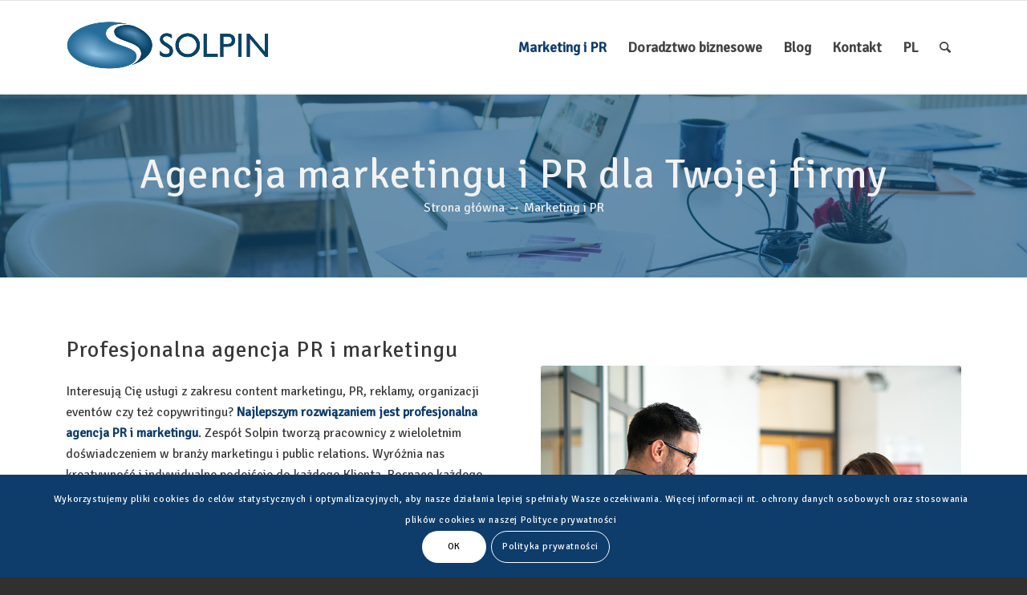

--- FILE ---
content_type: text/html; charset=UTF-8
request_url: https://www.solpin.pl/marketing-i-pr/
body_size: 21261
content:
<!DOCTYPE html>
<html lang="pl-PL" class="html_stretched responsive av-preloader-disabled av-default-lightbox  html_header_top html_logo_left html_main_nav_header html_menu_right html_custom html_header_sticky html_header_shrinking html_mobile_menu_phone html_header_searchicon html_content_align_center html_header_unstick_top html_header_stretch_disabled html_elegant-blog html_av-overlay-side html_av-overlay-side-minimal html_av-submenu-noclone html_entry_id_2527 av-cookies-consent-show-message-bar av-cookies-cookie-consent-enabled av-cookies-can-opt-out av-cookies-user-silent-accept avia-cookie-check-browser-settings av-no-preview html_text_menu_active ">
<head>
<meta charset="UTF-8" />


<!-- mobile setting -->
<meta name="viewport" content="width=device-width, initial-scale=1">

<!-- Scripts/CSS and wp_head hook -->
<meta name='robots' content='index, follow, max-image-preview:large, max-snippet:-1, max-video-preview:-1' />

				<script type='text/javascript'>

				function avia_cookie_check_sessionStorage()
				{
					//	FF throws error when all cookies blocked !!
					var sessionBlocked = false;
					try
					{
						var test = sessionStorage.getItem( 'aviaCookieRefused' ) != null;
					}
					catch(e)
					{
						sessionBlocked = true;
					}
					
					var aviaCookieRefused = ! sessionBlocked ? sessionStorage.getItem( 'aviaCookieRefused' ) : null;
					
					var html = document.getElementsByTagName('html')[0];

					/**
					 * Set a class to avoid calls to sessionStorage
					 */
					if( sessionBlocked || aviaCookieRefused )
					{
						if( html.className.indexOf('av-cookies-session-refused') < 0 )
						{
							html.className += ' av-cookies-session-refused';
						}
					}
					
					if( sessionBlocked || aviaCookieRefused || document.cookie.match(/aviaCookieConsent/) )
					{
						if( html.className.indexOf('av-cookies-user-silent-accept') >= 0 )
						{
							 html.className = html.className.replace(/\bav-cookies-user-silent-accept\b/g, '');
						}
					}
				}

				avia_cookie_check_sessionStorage();

			</script>
			
	<!-- This site is optimized with the Yoast SEO plugin v26.7 - https://yoast.com/wordpress/plugins/seo/ -->
	<title>Agencja PR i marketingowa Wrocław | Solpin</title>
	<meta name="description" content="Wrocławska Agencja PR Solpin oferuje szeroki zakres działań marketingowych i PR – m.in. content marketing oraz copywriting. Zapraszamy!" />
	<link rel="canonical" href="https://www.solpin.pl/marketing-i-pr/" />
	<meta property="og:locale" content="pl_PL" />
	<meta property="og:locale:alternate" content="en_US" />
	<meta property="og:type" content="article" />
	<meta property="og:title" content="Agencja PR i marketingowa Wrocław | Solpin" />
	<meta property="og:description" content="Wrocławska Agencja PR Solpin oferuje szeroki zakres działań marketingowych i PR – m.in. content marketing oraz copywriting. Zapraszamy!" />
	<meta property="og:url" content="https://www.solpin.pl/marketing-i-pr/" />
	<meta property="og:site_name" content="Solpin - profesjonalne wsparcie: marketing i PR oraz doradztwo biznesowe" />
	<meta property="article:publisher" content="https://www.facebook.com/SolpinMarketingPR/" />
	<meta property="article:modified_time" content="2021-08-12T15:15:19+00:00" />
	<meta name="twitter:card" content="summary_large_image" />
	<script type="application/ld+json" class="yoast-schema-graph">{"@context":"https://schema.org","@graph":[{"@type":"WebPage","@id":"https://www.solpin.pl/marketing-i-pr/","url":"https://www.solpin.pl/marketing-i-pr/","name":"Agencja PR i marketingowa Wrocław | Solpin","isPartOf":{"@id":"https://www.solpin.pl/#website"},"datePublished":"2013-06-04T00:42:04+00:00","dateModified":"2021-08-12T15:15:19+00:00","description":"Wrocławska Agencja PR Solpin oferuje szeroki zakres działań marketingowych i PR – m.in. content marketing oraz copywriting. Zapraszamy!","breadcrumb":{"@id":"https://www.solpin.pl/marketing-i-pr/#breadcrumb"},"inLanguage":"pl-PL","potentialAction":[{"@type":"ReadAction","target":["https://www.solpin.pl/marketing-i-pr/"]}]},{"@type":"BreadcrumbList","@id":"https://www.solpin.pl/marketing-i-pr/#breadcrumb","itemListElement":[{"@type":"ListItem","position":1,"name":"Strona główna","item":"https://www.solpin.pl/"},{"@type":"ListItem","position":2,"name":"Marketing i PR"}]},{"@type":"WebSite","@id":"https://www.solpin.pl/#website","url":"https://www.solpin.pl/","name":"Solpin - profesjonalne wsparcie: marketing i PR oraz doradztwo biznesowe","description":"profesjonalne i innowacyjne rozwiązania w obszarach: marketing i PR, doradztwo biznesowe","publisher":{"@id":"https://www.solpin.pl/#organization"},"potentialAction":[{"@type":"SearchAction","target":{"@type":"EntryPoint","urlTemplate":"https://www.solpin.pl/?s={search_term_string}"},"query-input":{"@type":"PropertyValueSpecification","valueRequired":true,"valueName":"search_term_string"}}],"inLanguage":"pl-PL"},{"@type":"Organization","@id":"https://www.solpin.pl/#organization","name":"Solpin – Agencja PR i marketingu","url":"https://www.solpin.pl/","logo":{"@type":"ImageObject","inLanguage":"pl-PL","@id":"https://www.solpin.pl/#/schema/logo/image/","url":"https://www.solpin.pl/wp-content/uploads/2021/01/Solpin-LOGO-254.png","contentUrl":"https://www.solpin.pl/wp-content/uploads/2021/01/Solpin-LOGO-254.png","width":254,"height":110,"caption":"Solpin – Agencja PR i marketingu"},"image":{"@id":"https://www.solpin.pl/#/schema/logo/image/"},"sameAs":["https://www.facebook.com/SolpinMarketingPR/","https://www.linkedin.com/in/pawel-zurawski-87838320/"]}]}</script>
	<!-- / Yoast SEO plugin. -->



<script>
dataLayer = [{"title":"Marketing i\u00a0PR","author":"Solpin \u2013 Agencja PR i marketingu","wordcount":6390,"logged_in":"false","page_id":2527,"post_date":"2013-06-04 03:03:04","post_type":"page"}];
</script>
<!-- Google Tag Manager -->
<script>(function(w,d,s,l,i){w[l]=w[l]||[];w[l].push({'gtm.start':
new Date().getTime(),event:'gtm.js'});var f=d.getElementsByTagName(s)[0],
j=d.createElement(s),dl=l!='dataLayer'?'&l='+l:'';j.async=true;j.src=
'https://www.googletagmanager.com/gtm.js?id='+i+dl;f.parentNode.insertBefore(j,f);
})(window,document,'script','dataLayer','GTM-WH8ZQQS');</script>
<!-- End Google Tag Manager --><link rel="alternate" href="https://www.solpin.pl/marketing-i-pr/" hreflang="pl" />
<link rel="alternate" href="https://www.solpin.pl/marketing-and-pr/" hreflang="en" />
<link rel="alternate" type="application/rss+xml" title="Solpin - profesjonalne wsparcie: marketing i PR oraz doradztwo biznesowe &raquo; Kanał z wpisami" href="https://www.solpin.pl/feed/" />
<link rel="alternate" type="application/rss+xml" title="Solpin - profesjonalne wsparcie: marketing i PR oraz doradztwo biznesowe &raquo; Kanał z komentarzami" href="https://www.solpin.pl/comments/feed/" />
<link rel="alternate" type="application/rss+xml" title="Solpin - profesjonalne wsparcie: marketing i PR oraz doradztwo biznesowe &raquo; Marketing i PR Kanał z komentarzami" href="https://www.solpin.pl/marketing-i-pr/feed/" />
<link rel="alternate" title="oEmbed (JSON)" type="application/json+oembed" href="https://www.solpin.pl/wp-json/oembed/1.0/embed?url=https%3A%2F%2Fwww.solpin.pl%2Fmarketing-i-pr%2F&#038;lang=pl" />
<link rel="alternate" title="oEmbed (XML)" type="text/xml+oembed" href="https://www.solpin.pl/wp-json/oembed/1.0/embed?url=https%3A%2F%2Fwww.solpin.pl%2Fmarketing-i-pr%2F&#038;format=xml&#038;lang=pl" />
<style id='wp-img-auto-sizes-contain-inline-css' type='text/css'>
img:is([sizes=auto i],[sizes^="auto," i]){contain-intrinsic-size:3000px 1500px}
/*# sourceURL=wp-img-auto-sizes-contain-inline-css */
</style>
<style id='wp-block-library-inline-css' type='text/css'>
:root{--wp-block-synced-color:#7a00df;--wp-block-synced-color--rgb:122,0,223;--wp-bound-block-color:var(--wp-block-synced-color);--wp-editor-canvas-background:#ddd;--wp-admin-theme-color:#007cba;--wp-admin-theme-color--rgb:0,124,186;--wp-admin-theme-color-darker-10:#006ba1;--wp-admin-theme-color-darker-10--rgb:0,107,160.5;--wp-admin-theme-color-darker-20:#005a87;--wp-admin-theme-color-darker-20--rgb:0,90,135;--wp-admin-border-width-focus:2px}@media (min-resolution:192dpi){:root{--wp-admin-border-width-focus:1.5px}}.wp-element-button{cursor:pointer}:root .has-very-light-gray-background-color{background-color:#eee}:root .has-very-dark-gray-background-color{background-color:#313131}:root .has-very-light-gray-color{color:#eee}:root .has-very-dark-gray-color{color:#313131}:root .has-vivid-green-cyan-to-vivid-cyan-blue-gradient-background{background:linear-gradient(135deg,#00d084,#0693e3)}:root .has-purple-crush-gradient-background{background:linear-gradient(135deg,#34e2e4,#4721fb 50%,#ab1dfe)}:root .has-hazy-dawn-gradient-background{background:linear-gradient(135deg,#faaca8,#dad0ec)}:root .has-subdued-olive-gradient-background{background:linear-gradient(135deg,#fafae1,#67a671)}:root .has-atomic-cream-gradient-background{background:linear-gradient(135deg,#fdd79a,#004a59)}:root .has-nightshade-gradient-background{background:linear-gradient(135deg,#330968,#31cdcf)}:root .has-midnight-gradient-background{background:linear-gradient(135deg,#020381,#2874fc)}:root{--wp--preset--font-size--normal:16px;--wp--preset--font-size--huge:42px}.has-regular-font-size{font-size:1em}.has-larger-font-size{font-size:2.625em}.has-normal-font-size{font-size:var(--wp--preset--font-size--normal)}.has-huge-font-size{font-size:var(--wp--preset--font-size--huge)}.has-text-align-center{text-align:center}.has-text-align-left{text-align:left}.has-text-align-right{text-align:right}.has-fit-text{white-space:nowrap!important}#end-resizable-editor-section{display:none}.aligncenter{clear:both}.items-justified-left{justify-content:flex-start}.items-justified-center{justify-content:center}.items-justified-right{justify-content:flex-end}.items-justified-space-between{justify-content:space-between}.screen-reader-text{border:0;clip-path:inset(50%);height:1px;margin:-1px;overflow:hidden;padding:0;position:absolute;width:1px;word-wrap:normal!important}.screen-reader-text:focus{background-color:#ddd;clip-path:none;color:#444;display:block;font-size:1em;height:auto;left:5px;line-height:normal;padding:15px 23px 14px;text-decoration:none;top:5px;width:auto;z-index:100000}html :where(.has-border-color){border-style:solid}html :where([style*=border-top-color]){border-top-style:solid}html :where([style*=border-right-color]){border-right-style:solid}html :where([style*=border-bottom-color]){border-bottom-style:solid}html :where([style*=border-left-color]){border-left-style:solid}html :where([style*=border-width]){border-style:solid}html :where([style*=border-top-width]){border-top-style:solid}html :where([style*=border-right-width]){border-right-style:solid}html :where([style*=border-bottom-width]){border-bottom-style:solid}html :where([style*=border-left-width]){border-left-style:solid}html :where(img[class*=wp-image-]){height:auto;max-width:100%}:where(figure){margin:0 0 1em}html :where(.is-position-sticky){--wp-admin--admin-bar--position-offset:var(--wp-admin--admin-bar--height,0px)}@media screen and (max-width:600px){html :where(.is-position-sticky){--wp-admin--admin-bar--position-offset:0px}}

/*# sourceURL=wp-block-library-inline-css */
</style><style id='global-styles-inline-css' type='text/css'>
:root{--wp--preset--aspect-ratio--square: 1;--wp--preset--aspect-ratio--4-3: 4/3;--wp--preset--aspect-ratio--3-4: 3/4;--wp--preset--aspect-ratio--3-2: 3/2;--wp--preset--aspect-ratio--2-3: 2/3;--wp--preset--aspect-ratio--16-9: 16/9;--wp--preset--aspect-ratio--9-16: 9/16;--wp--preset--color--black: #000000;--wp--preset--color--cyan-bluish-gray: #abb8c3;--wp--preset--color--white: #ffffff;--wp--preset--color--pale-pink: #f78da7;--wp--preset--color--vivid-red: #cf2e2e;--wp--preset--color--luminous-vivid-orange: #ff6900;--wp--preset--color--luminous-vivid-amber: #fcb900;--wp--preset--color--light-green-cyan: #7bdcb5;--wp--preset--color--vivid-green-cyan: #00d084;--wp--preset--color--pale-cyan-blue: #8ed1fc;--wp--preset--color--vivid-cyan-blue: #0693e3;--wp--preset--color--vivid-purple: #9b51e0;--wp--preset--gradient--vivid-cyan-blue-to-vivid-purple: linear-gradient(135deg,rgb(6,147,227) 0%,rgb(155,81,224) 100%);--wp--preset--gradient--light-green-cyan-to-vivid-green-cyan: linear-gradient(135deg,rgb(122,220,180) 0%,rgb(0,208,130) 100%);--wp--preset--gradient--luminous-vivid-amber-to-luminous-vivid-orange: linear-gradient(135deg,rgb(252,185,0) 0%,rgb(255,105,0) 100%);--wp--preset--gradient--luminous-vivid-orange-to-vivid-red: linear-gradient(135deg,rgb(255,105,0) 0%,rgb(207,46,46) 100%);--wp--preset--gradient--very-light-gray-to-cyan-bluish-gray: linear-gradient(135deg,rgb(238,238,238) 0%,rgb(169,184,195) 100%);--wp--preset--gradient--cool-to-warm-spectrum: linear-gradient(135deg,rgb(74,234,220) 0%,rgb(151,120,209) 20%,rgb(207,42,186) 40%,rgb(238,44,130) 60%,rgb(251,105,98) 80%,rgb(254,248,76) 100%);--wp--preset--gradient--blush-light-purple: linear-gradient(135deg,rgb(255,206,236) 0%,rgb(152,150,240) 100%);--wp--preset--gradient--blush-bordeaux: linear-gradient(135deg,rgb(254,205,165) 0%,rgb(254,45,45) 50%,rgb(107,0,62) 100%);--wp--preset--gradient--luminous-dusk: linear-gradient(135deg,rgb(255,203,112) 0%,rgb(199,81,192) 50%,rgb(65,88,208) 100%);--wp--preset--gradient--pale-ocean: linear-gradient(135deg,rgb(255,245,203) 0%,rgb(182,227,212) 50%,rgb(51,167,181) 100%);--wp--preset--gradient--electric-grass: linear-gradient(135deg,rgb(202,248,128) 0%,rgb(113,206,126) 100%);--wp--preset--gradient--midnight: linear-gradient(135deg,rgb(2,3,129) 0%,rgb(40,116,252) 100%);--wp--preset--font-size--small: 13px;--wp--preset--font-size--medium: 20px;--wp--preset--font-size--large: 36px;--wp--preset--font-size--x-large: 42px;--wp--preset--spacing--20: 0.44rem;--wp--preset--spacing--30: 0.67rem;--wp--preset--spacing--40: 1rem;--wp--preset--spacing--50: 1.5rem;--wp--preset--spacing--60: 2.25rem;--wp--preset--spacing--70: 3.38rem;--wp--preset--spacing--80: 5.06rem;--wp--preset--shadow--natural: 6px 6px 9px rgba(0, 0, 0, 0.2);--wp--preset--shadow--deep: 12px 12px 50px rgba(0, 0, 0, 0.4);--wp--preset--shadow--sharp: 6px 6px 0px rgba(0, 0, 0, 0.2);--wp--preset--shadow--outlined: 6px 6px 0px -3px rgb(255, 255, 255), 6px 6px rgb(0, 0, 0);--wp--preset--shadow--crisp: 6px 6px 0px rgb(0, 0, 0);}:where(.is-layout-flex){gap: 0.5em;}:where(.is-layout-grid){gap: 0.5em;}body .is-layout-flex{display: flex;}.is-layout-flex{flex-wrap: wrap;align-items: center;}.is-layout-flex > :is(*, div){margin: 0;}body .is-layout-grid{display: grid;}.is-layout-grid > :is(*, div){margin: 0;}:where(.wp-block-columns.is-layout-flex){gap: 2em;}:where(.wp-block-columns.is-layout-grid){gap: 2em;}:where(.wp-block-post-template.is-layout-flex){gap: 1.25em;}:where(.wp-block-post-template.is-layout-grid){gap: 1.25em;}.has-black-color{color: var(--wp--preset--color--black) !important;}.has-cyan-bluish-gray-color{color: var(--wp--preset--color--cyan-bluish-gray) !important;}.has-white-color{color: var(--wp--preset--color--white) !important;}.has-pale-pink-color{color: var(--wp--preset--color--pale-pink) !important;}.has-vivid-red-color{color: var(--wp--preset--color--vivid-red) !important;}.has-luminous-vivid-orange-color{color: var(--wp--preset--color--luminous-vivid-orange) !important;}.has-luminous-vivid-amber-color{color: var(--wp--preset--color--luminous-vivid-amber) !important;}.has-light-green-cyan-color{color: var(--wp--preset--color--light-green-cyan) !important;}.has-vivid-green-cyan-color{color: var(--wp--preset--color--vivid-green-cyan) !important;}.has-pale-cyan-blue-color{color: var(--wp--preset--color--pale-cyan-blue) !important;}.has-vivid-cyan-blue-color{color: var(--wp--preset--color--vivid-cyan-blue) !important;}.has-vivid-purple-color{color: var(--wp--preset--color--vivid-purple) !important;}.has-black-background-color{background-color: var(--wp--preset--color--black) !important;}.has-cyan-bluish-gray-background-color{background-color: var(--wp--preset--color--cyan-bluish-gray) !important;}.has-white-background-color{background-color: var(--wp--preset--color--white) !important;}.has-pale-pink-background-color{background-color: var(--wp--preset--color--pale-pink) !important;}.has-vivid-red-background-color{background-color: var(--wp--preset--color--vivid-red) !important;}.has-luminous-vivid-orange-background-color{background-color: var(--wp--preset--color--luminous-vivid-orange) !important;}.has-luminous-vivid-amber-background-color{background-color: var(--wp--preset--color--luminous-vivid-amber) !important;}.has-light-green-cyan-background-color{background-color: var(--wp--preset--color--light-green-cyan) !important;}.has-vivid-green-cyan-background-color{background-color: var(--wp--preset--color--vivid-green-cyan) !important;}.has-pale-cyan-blue-background-color{background-color: var(--wp--preset--color--pale-cyan-blue) !important;}.has-vivid-cyan-blue-background-color{background-color: var(--wp--preset--color--vivid-cyan-blue) !important;}.has-vivid-purple-background-color{background-color: var(--wp--preset--color--vivid-purple) !important;}.has-black-border-color{border-color: var(--wp--preset--color--black) !important;}.has-cyan-bluish-gray-border-color{border-color: var(--wp--preset--color--cyan-bluish-gray) !important;}.has-white-border-color{border-color: var(--wp--preset--color--white) !important;}.has-pale-pink-border-color{border-color: var(--wp--preset--color--pale-pink) !important;}.has-vivid-red-border-color{border-color: var(--wp--preset--color--vivid-red) !important;}.has-luminous-vivid-orange-border-color{border-color: var(--wp--preset--color--luminous-vivid-orange) !important;}.has-luminous-vivid-amber-border-color{border-color: var(--wp--preset--color--luminous-vivid-amber) !important;}.has-light-green-cyan-border-color{border-color: var(--wp--preset--color--light-green-cyan) !important;}.has-vivid-green-cyan-border-color{border-color: var(--wp--preset--color--vivid-green-cyan) !important;}.has-pale-cyan-blue-border-color{border-color: var(--wp--preset--color--pale-cyan-blue) !important;}.has-vivid-cyan-blue-border-color{border-color: var(--wp--preset--color--vivid-cyan-blue) !important;}.has-vivid-purple-border-color{border-color: var(--wp--preset--color--vivid-purple) !important;}.has-vivid-cyan-blue-to-vivid-purple-gradient-background{background: var(--wp--preset--gradient--vivid-cyan-blue-to-vivid-purple) !important;}.has-light-green-cyan-to-vivid-green-cyan-gradient-background{background: var(--wp--preset--gradient--light-green-cyan-to-vivid-green-cyan) !important;}.has-luminous-vivid-amber-to-luminous-vivid-orange-gradient-background{background: var(--wp--preset--gradient--luminous-vivid-amber-to-luminous-vivid-orange) !important;}.has-luminous-vivid-orange-to-vivid-red-gradient-background{background: var(--wp--preset--gradient--luminous-vivid-orange-to-vivid-red) !important;}.has-very-light-gray-to-cyan-bluish-gray-gradient-background{background: var(--wp--preset--gradient--very-light-gray-to-cyan-bluish-gray) !important;}.has-cool-to-warm-spectrum-gradient-background{background: var(--wp--preset--gradient--cool-to-warm-spectrum) !important;}.has-blush-light-purple-gradient-background{background: var(--wp--preset--gradient--blush-light-purple) !important;}.has-blush-bordeaux-gradient-background{background: var(--wp--preset--gradient--blush-bordeaux) !important;}.has-luminous-dusk-gradient-background{background: var(--wp--preset--gradient--luminous-dusk) !important;}.has-pale-ocean-gradient-background{background: var(--wp--preset--gradient--pale-ocean) !important;}.has-electric-grass-gradient-background{background: var(--wp--preset--gradient--electric-grass) !important;}.has-midnight-gradient-background{background: var(--wp--preset--gradient--midnight) !important;}.has-small-font-size{font-size: var(--wp--preset--font-size--small) !important;}.has-medium-font-size{font-size: var(--wp--preset--font-size--medium) !important;}.has-large-font-size{font-size: var(--wp--preset--font-size--large) !important;}.has-x-large-font-size{font-size: var(--wp--preset--font-size--x-large) !important;}
/*# sourceURL=global-styles-inline-css */
</style>

<style id='classic-theme-styles-inline-css' type='text/css'>
/*! This file is auto-generated */
.wp-block-button__link{color:#fff;background-color:#32373c;border-radius:9999px;box-shadow:none;text-decoration:none;padding:calc(.667em + 2px) calc(1.333em + 2px);font-size:1.125em}.wp-block-file__button{background:#32373c;color:#fff;text-decoration:none}
/*# sourceURL=/wp-includes/css/classic-themes.min.css */
</style>
<link rel='stylesheet' id='avia-merged-styles-css' href='https://www.solpin.pl/wp-content/uploads/dynamic_avia/avia-merged-styles-a439f7c4cbb793d2e78b906366bd606f---62a1c6b8783e4.css' type='text/css' media='all' />
<link rel='stylesheet' id='avia-single-post-2527-css' href='https://www.solpin.pl/wp-content/uploads/avia_posts_css/post-2527.css?ver=ver-1654777687' type='text/css' media='all' />
<link rel="https://api.w.org/" href="https://www.solpin.pl/wp-json/" /><link rel="alternate" title="JSON" type="application/json" href="https://www.solpin.pl/wp-json/wp/v2/pages/2527" /><link rel="EditURI" type="application/rsd+xml" title="RSD" href="https://www.solpin.pl/xmlrpc.php?rsd" />
<meta name="generator" content="WordPress 6.9" />
<link rel='shortlink' href='https://www.solpin.pl/?p=2527' />
<link rel="profile" href="https://gmpg.org/xfn/11" />
<link rel="alternate" type="application/rss+xml" title="Solpin - profesjonalne wsparcie: marketing i PR oraz doradztwo biznesowe RSS2 Feed" href="https://www.solpin.pl/feed/" />
<link rel="pingback" href="https://www.solpin.pl/xmlrpc.php" />

<style type='text/css' media='screen'>
 #top #header_main > .container, #top #header_main > .container .main_menu  .av-main-nav > li > a, #top #header_main #menu-item-shop .cart_dropdown_link{ height:116px; line-height: 116px; }
 .html_top_nav_header .av-logo-container{ height:116px;  }
 .html_header_top.html_header_sticky #top #wrap_all #main{ padding-top:116px; } 
</style>
<!--[if lt IE 9]><script src="https://www.solpin.pl/wp-content/themes/enfold/js/html5shiv.js"></script><![endif]-->
<link rel="icon" href="https://www.solpin.pl/wp-content/uploads/2021/01/solpin-favicon.png" type="image/png">

<!-- To speed up the rendering and to display the site as fast as possible to the user we include some styles and scripts for above the fold content inline -->
<script type="text/javascript">'use strict';var avia_is_mobile=!1;if(/Android|webOS|iPhone|iPad|iPod|BlackBerry|IEMobile|Opera Mini/i.test(navigator.userAgent)&&'ontouchstart' in document.documentElement){avia_is_mobile=!0;document.documentElement.className+=' avia_mobile '}
else{document.documentElement.className+=' avia_desktop '};document.documentElement.className+=' js_active ';(function(){var e=['-webkit-','-moz-','-ms-',''],n='';for(var t in e){if(e[t]+'transform' in document.documentElement.style){document.documentElement.className+=' avia_transform ';n=e[t]+'transform'};if(e[t]+'perspective' in document.documentElement.style)document.documentElement.className+=' avia_transform3d '};if(typeof document.getElementsByClassName=='function'&&typeof document.documentElement.getBoundingClientRect=='function'&&avia_is_mobile==!1){if(n&&window.innerHeight>0){setTimeout(function(){var e=0,o={},a=0,t=document.getElementsByClassName('av-parallax'),i=window.pageYOffset||document.documentElement.scrollTop;for(e=0;e<t.length;e++){t[e].style.top='0px';o=t[e].getBoundingClientRect();a=Math.ceil((window.innerHeight+i-o.top)*0.3);t[e].style[n]='translate(0px, '+a+'px)';t[e].style.top='auto';t[e].className+=' enabled-parallax '}},50)}}})();</script>		<style type="text/css" id="wp-custom-css">
			@media only screen and (min-width: 767px) {.gnie {display:none;}}
@media only screen and max-width: 766px) {.gnie {display:block;}}		</style>
		<style type='text/css'>
@font-face {font-family: 'entypo-fontello'; font-weight: normal; font-style: normal; font-display: auto;
src: url('https://www.solpin.pl/wp-content/themes/enfold/config-templatebuilder/avia-template-builder/assets/fonts/entypo-fontello.woff2') format('woff2'),
url('https://www.solpin.pl/wp-content/themes/enfold/config-templatebuilder/avia-template-builder/assets/fonts/entypo-fontello.woff') format('woff'),
url('https://www.solpin.pl/wp-content/themes/enfold/config-templatebuilder/avia-template-builder/assets/fonts/entypo-fontello.ttf') format('truetype'), 
url('https://www.solpin.pl/wp-content/themes/enfold/config-templatebuilder/avia-template-builder/assets/fonts/entypo-fontello.svg#entypo-fontello') format('svg'),
url('https://www.solpin.pl/wp-content/themes/enfold/config-templatebuilder/avia-template-builder/assets/fonts/entypo-fontello.eot'),
url('https://www.solpin.pl/wp-content/themes/enfold/config-templatebuilder/avia-template-builder/assets/fonts/entypo-fontello.eot?#iefix') format('embedded-opentype');
} #top .avia-font-entypo-fontello, body .avia-font-entypo-fontello, html body [data-av_iconfont='entypo-fontello']:before{ font-family: 'entypo-fontello'; }

@font-face {font-family: 'justice'; font-weight: normal; font-style: normal; font-display: auto;
src: url('https://www.solpin.pl/wp-content/uploads/avia_fonts/justice/justice.woff2') format('woff2'),
url('https://www.solpin.pl/wp-content/uploads/avia_fonts/justice/justice.woff') format('woff'),
url('https://www.solpin.pl/wp-content/uploads/avia_fonts/justice/justice.ttf') format('truetype'), 
url('https://www.solpin.pl/wp-content/uploads/avia_fonts/justice/justice.svg#justice') format('svg'),
url('https://www.solpin.pl/wp-content/uploads/avia_fonts/justice/justice.eot'),
url('https://www.solpin.pl/wp-content/uploads/avia_fonts/justice/justice.eot?#iefix') format('embedded-opentype');
} #top .avia-font-justice, body .avia-font-justice, html body [data-av_iconfont='justice']:before{ font-family: 'justice'; }

@font-face {font-family: 'icofont'; font-weight: normal; font-style: normal; font-display: auto;
src: url('https://www.solpin.pl/wp-content/uploads/avia_fonts/icofont/icofont.woff2') format('woff2'),
url('https://www.solpin.pl/wp-content/uploads/avia_fonts/icofont/icofont.woff') format('woff'),
url('https://www.solpin.pl/wp-content/uploads/avia_fonts/icofont/icofont.ttf') format('truetype'), 
url('https://www.solpin.pl/wp-content/uploads/avia_fonts/icofont/icofont.svg#icofont') format('svg'),
url('https://www.solpin.pl/wp-content/uploads/avia_fonts/icofont/icofont.eot'),
url('https://www.solpin.pl/wp-content/uploads/avia_fonts/icofont/icofont.eot?#iefix') format('embedded-opentype');
} #top .avia-font-icofont, body .avia-font-icofont, html body [data-av_iconfont='icofont']:before{ font-family: 'icofont'; }
</style>

<!--
Debugging Info for Theme support: 

Theme: Enfold
Version: 4.8.6.1
Installed: enfold
AviaFramework Version: 5.0
AviaBuilder Version: 4.8
aviaElementManager Version: 1.0.1
ML:512-PU:85-PLA:8
WP:6.9
Compress: CSS:all theme files - JS:all theme files
Updates: disabled
PLAu:7
-->
</head>




<body data-rsssl=1 id="top" class="wp-singular page-template-default page page-id-2527 wp-theme-enfold  rtl_columns stretched signika_negative no_sidebar_border avia-responsive-images-support" itemscope="itemscope" itemtype="https://schema.org/WebPage" >

	<!-- Google Tag Manager (noscript) -->
<noscript><iframe src="https://www.googletagmanager.com/ns.html?id=GTM-WH8ZQQS" height="0" width="0" style="display:none;visibility:hidden"></iframe></noscript>
<!-- End Google Tag Manager (noscript) -->
	<div id='wrap_all'>

	
<header id='header' class='all_colors header_color light_bg_color  av_header_top av_logo_left av_main_nav_header av_menu_right av_custom av_header_sticky av_header_shrinking av_header_stretch_disabled av_mobile_menu_phone av_header_searchicon av_header_unstick_top av_bottom_nav_disabled  av_alternate_logo_active av_header_border_disabled'  role="banner" itemscope="itemscope" itemtype="https://schema.org/WPHeader" >

		<div  id='header_main' class='container_wrap container_wrap_logo'>
	
        <div class='container av-logo-container'><div class='inner-container'><span class='logo'><a href='https://www.solpin.pl/'><img src="https://www.solpin.pl/wp-content/uploads/2021/01/Solpin-LOGO-254.png" height="100" width="300" alt='Solpin - profesjonalne wsparcie: marketing i PR oraz doradztwo biznesowe' title='Solpin Agencja PR i marketingu' /></a></span><nav class='main_menu' data-selectname='Wybierz stornę'  role="navigation" itemscope="itemscope" itemtype="https://schema.org/SiteNavigationElement" ><div class="avia-menu av-main-nav-wrap"><ul id="avia-menu" class="menu av-main-nav"><li id="menu-item-2536" class="menu-item menu-item-type-post_type menu-item-object-page current-menu-item page_item page-item-2527 current_page_item menu-item-top-level menu-item-top-level-1"><a href="https://www.solpin.pl/marketing-i-pr/" itemprop="url"><span class="avia-bullet"></span><span class="avia-menu-text">Marketing i PR</span><span class="avia-menu-fx"><span class="avia-arrow-wrap"><span class="avia-arrow"></span></span></span></a></li>
<li id="menu-item-2537" class="menu-item menu-item-type-post_type menu-item-object-page menu-item-top-level menu-item-top-level-2"><a href="https://www.solpin.pl/doradztwo-biznesowe/" itemprop="url"><span class="avia-bullet"></span><span class="avia-menu-text">Doradztwo biznesowe</span><span class="avia-menu-fx"><span class="avia-arrow-wrap"><span class="avia-arrow"></span></span></span></a></li>
<li id="menu-item-2544" class="menu-item menu-item-type-post_type menu-item-object-page menu-item-top-level menu-item-top-level-3"><a href="https://www.solpin.pl/blog/" itemprop="url"><span class="avia-bullet"></span><span class="avia-menu-text">Blog</span><span class="avia-menu-fx"><span class="avia-arrow-wrap"><span class="avia-arrow"></span></span></span></a></li>
<li id="menu-item-2756" class="menu-item menu-item-type-post_type menu-item-object-page menu-item-top-level menu-item-top-level-4"><a href="https://www.solpin.pl/kontakt/" itemprop="url"><span class="avia-bullet"></span><span class="avia-menu-text">Kontakt</span><span class="avia-menu-fx"><span class="avia-arrow-wrap"><span class="avia-arrow"></span></span></span></a></li>
<li id="menu-item-2534" class="pll-parent-menu-item menu-item menu-item-type-custom menu-item-object-custom menu-item-has-children menu-item-top-level menu-item-top-level-5"><a href="#pll_switcher" itemprop="url"><span class="avia-bullet"></span><span class="avia-menu-text">PL</span><span class="avia-menu-fx"><span class="avia-arrow-wrap"><span class="avia-arrow"></span></span></span></a>


<ul class="sub-menu">
	<li id="menu-item-2534-de" class="lang-item lang-item-174 lang-item-de no-translation lang-item-first menu-item menu-item-type-custom menu-item-object-custom"><a href="https://www.solpin.pl/startseite/" itemprop="url"><span class="avia-bullet"></span><span class="avia-menu-text">DE</span></a></li>
	<li id="menu-item-2534-en" class="lang-item lang-item-52 lang-item-en menu-item menu-item-type-custom menu-item-object-custom"><a href="https://www.solpin.pl/marketing-and-pr/" itemprop="url"><span class="avia-bullet"></span><span class="avia-menu-text">EN</span></a></li>
</ul>
</li>
<li id="menu-item-search" class="noMobile menu-item menu-item-search-dropdown menu-item-avia-special"><a aria-label="Szukaj" href="?s=" rel="nofollow" data-avia-search-tooltip="

&lt;form role=&quot;search&quot; action=&quot;https://www.solpin.pl/&quot; id=&quot;searchform&quot; method=&quot;get&quot; class=&quot;&quot;&gt;
	&lt;div&gt;
		&lt;input type=&quot;text&quot; id=&quot;s&quot; name=&quot;s&quot; value=&quot;&quot; placeholder='Szukaj' /&gt;
		&lt;input type=&quot;submit&quot; value=&quot;&quot; id=&quot;searchsubmit&quot; class=&quot;button avia-font-entypo-fontello&quot; /&gt;
			&lt;/div&gt;
&lt;/form&gt;
" aria-hidden='false' data-av_icon='' data-av_iconfont='entypo-fontello'><span class="avia_hidden_link_text">Szukaj</span></a></li><li class="av-burger-menu-main menu-item-avia-special av-small-burger-icon">
	        			<a href="#" aria-label="Menu" aria-hidden="false">
							<span class="av-hamburger av-hamburger--spin av-js-hamburger">
								<span class="av-hamburger-box">
						          <span class="av-hamburger-inner"></span>
						          <strong>Menu</strong>
								</span>
							</span>
							<span class="avia_hidden_link_text">Menu</span>
						</a>
	        		   </li></ul></div></nav></div> </div> 
		<!-- end container_wrap-->
		</div>
		<div class='header_bg'></div>

<!-- end header -->
</header>
		
	<div id='main' class='all_colors' data-scroll-offset='116'>

	<div id='av_section_1'  class='avia-section av-145nae-68cbf927680b9b0435fb3df675e4d41e alternate_color avia-section-default avia-no-border-styling  avia-builder-el-0  el_before_av_section  avia-builder-el-first  avia-full-stretch avia-bg-style-scroll av-section-color-overlay-active  av-minimum-height av-minimum-height-custom  container_wrap fullsize'  data-section-bg-repeat='stretch'><div class='av-section-color-overlay-wrap'><div class="av-section-color-overlay"></div><div class='container av-section-cont-open' style='height:230px'><main  role="main" itemprop="mainContentOfPage"  class='template-page content  av-content-full alpha units'><div class='post-entry post-entry-type-page post-entry-2527'><div class='entry-content-wrapper clearfix'>
<div class='flex_column av-jgf3pjem-ee2a691ebc0a9a100bc99d372a9c72ca av_one_full  avia-builder-el-1  avia-builder-el-no-sibling  first flex_column_div  av-animated-generic left-to-right av-zero-column-padding '   ><div  class='av-special-heading av-ks91ruuw-c75c547d3f6599ace90c52869b041322 av-special-heading-h1 custom-color-heading blockquote modern-quote modern-centered  avia-builder-el-2  el_before_av_textblock  avia-builder-el-first  av-inherit-size '><h1 class='av-special-heading-tag  av-medium-font-size-overwrite av-medium-font-size-24 av-small-font-size-overwrite av-small-font-size-20 av-mini-font-size-overwrite av-mini-font-size-17'  itemprop="headline"  >Agencja marketingu i PR dla Twojej firmy</h1><div class='special-heading-border'><div class='special-heading-inner-border'></div></div></div>
<section class="av_textblock_section "  itemscope="itemscope" itemtype="https://schema.org/CreativeWork" ><div class='avia_textblock gcenter '   itemprop="text" ><span><span><a href="https://www.solpin.pl/">Strona główna</a></span> → <span class="breadcrumb_last" aria-current="page">Marketing i PR</span></span>
</div></section></div></div></div></main><!-- close content main element --></div></div></div><div id='av_section_2'  class='avia-section av-qet8u-261d89302304b705a8c6d658024c7e03 main_color avia-section-default avia-no-border-styling  avia-builder-el-4  el_after_av_section  el_before_av_section  avia-bg-style-scroll  container_wrap fullsize'  ><div class='container av-section-cont-open' ><div class='template-page content  av-content-full alpha units'><div class='post-entry post-entry-type-page post-entry-2527'><div class='entry-content-wrapper clearfix'>
<div class='flex_column_table av-kh3ayn0h-9ba51f46a0cd2d360859fc9f617836da sc-av_one_half av-equal-height-column-flextable'><div class='flex_column av-kh3ayn0h-9ba51f46a0cd2d360859fc9f617836da av_one_half  avia-builder-el-5  el_before_av_one_half  avia-builder-el-first  first flex_column_table_cell av-equal-height-column av-align-middle av-zero-column-padding '   ><div  class='av-special-heading av-jc8khb-cf38d9752153cf4431a558fe132aa7be av-special-heading-h2 custom-color-heading blockquote modern-quote  avia-builder-el-6  el_before_av_textblock  avia-builder-el-first  '><h2 class='av-special-heading-tag '  itemprop="headline"  >Profesjonalna agencja PR i marketingu</h2><div class='special-heading-border'><div class='special-heading-inner-border'></div></div></div>
<section class="av_textblock_section "  itemscope="itemscope" itemtype="https://schema.org/CreativeWork" ><div class='avia_textblock  '   itemprop="text" ><p>Interesują Cię usługi z zakresu content marketingu, PR, reklamy, organizacji eventów czy też copywritingu? <strong>Najlepszym rozwiązaniem jest profesjonalna agencja PR i marketingu</strong>. Zespół Solpin tworzą pracownicy z wieloletnim doświadczeniem w branży marketingu i public relations. Wyróżnia nas kreatywność i indywidualne podejście do każdego Klienta. Rosnące każdego roku wydatki na reklamę oraz PR pokazują, że oferowanie wysokiej jakości produktów czy usług jest już niewystarczające, trzeba je jeszcze odpowiednio wypromować.</p>
<p>Dlatego też nasze działania koncentrują się na budowaniu i wzmacnianiu pozycji marki w świadomości Klientów. W Solpin zadbamy, by o Twojej firmie mówiło się dużo i dobrze. Pomożemy też właściwie zdefiniować grupę docelową oraz przygotować atrakcyjny content. Zachęcamy do zapoznania się z pełną listą usług naszej agencji PR dostępną na dole strony (Marketingowa obsługa od A do Z).</p>
</div></section></div><div class='av-flex-placeholder'></div><div class='flex_column av-6b5ztb-7445c4c7cf4fe359d9cbea78d1d61ca3 av_one_half  avia-builder-el-8  el_after_av_one_half  el_before_av_hr  flex_column_table_cell av-equal-height-column av-align-middle av-zero-column-padding '   ><div  class='avia-image-container av-kh3axx44-42de15065dc56017132345eeca58a2d1 av-styling- avia-align-center  avia-builder-el-9  avia-builder-el-no-sibling  '  itemprop="image" itemscope="itemscope" itemtype="https://schema.org/ImageObject" ><div class="avia-image-container-inner"><div class="avia-image-overlay-wrap"><img fetchpriority="high" decoding="async" class='wp-image-3850 avia-img-lazy-loading-not-3850 avia_image' src="https://www.solpin.pl/wp-content/uploads/2021/01/Profesjonalna-agencja-PR-i-marketingu.jpeg" alt='Profesjonalna agencja PR i marketingu' title='Profesjonalna agencja PR i marketingu'  height="534" width="800"  itemprop="thumbnailUrl" srcset="https://www.solpin.pl/wp-content/uploads/2021/01/Profesjonalna-agencja-PR-i-marketingu.jpeg 800w, https://www.solpin.pl/wp-content/uploads/2021/01/Profesjonalna-agencja-PR-i-marketingu-300x200.jpeg 300w, https://www.solpin.pl/wp-content/uploads/2021/01/Profesjonalna-agencja-PR-i-marketingu-768x513.jpeg 768w, https://www.solpin.pl/wp-content/uploads/2021/01/Profesjonalna-agencja-PR-i-marketingu-705x471.jpeg 705w" sizes="(max-width: 800px) 100vw, 800px" /></div></div></div></div></div><!--close column table wrapper. Autoclose: 1 --><div  class='hr av-jgf4q5kq-00eb7598104d1562ca280f071c4210c3 hr-invisible  avia-builder-el-10  el_after_av_one_half  avia-builder-el-last  '><span class='hr-inner '><span class="hr-inner-style"></span></span></div>
</div></div></div><!-- close content main div --></div></div><div id='av_section_3'  class='avia-section av-qet8u-7c036b508a7d6c7ed2925b47838d9ca9 main_color avia-section-default avia-no-border-styling  avia-builder-el-11  el_after_av_section  el_before_av_section  avia-bg-style-scroll  container_wrap fullsize'  ><div class='container av-section-cont-open' ><div class='template-page content  av-content-full alpha units'><div class='post-entry post-entry-type-page post-entry-2527'><div class='entry-content-wrapper clearfix'>
<div  class='av-special-heading av-gy52ov-1be32aacad04e50b19477582955bf4cb av-special-heading-h2 custom-color-heading blockquote modern-quote modern-centered  avia-builder-el-12  el_before_av_textblock  avia-builder-el-first  '><h2 class='av-special-heading-tag '  itemprop="headline"  >Co oferujemy?</h2><div class='special-heading-border'><div class='special-heading-inner-border'></div></div></div>
<section class="av_textblock_section "  itemscope="itemscope" itemtype="https://schema.org/CreativeWork" ><div class='avia_textblock  '   itemprop="text" ><p>Agencja public relations i marketingu Solpin oferuje wsparcie zarówno przy dużych, jak i małych projektach. Stale powiększające się grono zadowolonych klientów jest świadectwem wysokiej jakości świadczonych przez nas usług. Stanowi również dowód na to, jak wielką wagę dla osiągnięcia komercyjnego sukcesu ma zaistnienie w świadomości grupy docelowej. Wrocław to miejsce, gdzie można nas najczęściej spotkać. Obszar naszych działań wykracza jednak znacznie poza to turystycznie atrakcyjne miasto. Działamy na terenie całej Polski, a także w wybranych krajach Europy. Nasze usługi adresujemy zarówno do korporacji, jak i Klientów z sektora małych i średnich przedsiębiorstw oraz mikrofirm.</p>
<p>Niezależnie od tego, jakiego typu działalność prowadzisz oraz jak dużym budżetem dysponujesz, razem z nami osiągniesz nawet najbardziej ambitne cele. Elastycznie dostosowujemy się do Twoich potrzeb, uwzględniając w swoich działaniach specyfikę branży i środki, które jesteś w stanie przeznaczyć na promocję. W naszych projektach łączymy profesjonalizm i kreatywność, dzięki czemu będziesz zawsze o krok przed konkurencją. Staramy się stale rozbudowywać naszą ofertę o nowe działania marketingowe takie np. jak organizacja loterii. Jako agencja PR mieliśmy okazję obsługiwać wielu Klientów z Wrocławia oraz innych części Polski, którzy w oparciu o przygotowaną przez nas strategię marketingową budowali rozpoznawalność i osiągali zakładane cele biznesowe.</p>
</div></section>
<div  class='hr av-jgf4q5kq-00eb7598104d1562ca280f071c4210c3 hr-invisible  avia-builder-el-14  el_after_av_textblock  avia-builder-el-last  '><span class='hr-inner '><span class="hr-inner-style"></span></span></div>
</div></div></div><!-- close content main div --></div></div><div id='av_section_4'  class='avia-section av-qet8u-261d89302304b705a8c6d658024c7e03 main_color avia-section-default avia-no-border-styling  avia-builder-el-15  el_after_av_section  el_before_av_one_full  avia-bg-style-scroll  container_wrap fullsize'  ><div class='container av-section-cont-open' ><div class='template-page content  av-content-full alpha units'><div class='post-entry post-entry-type-page post-entry-2527'><div class='entry-content-wrapper clearfix'>
<div  class='av-special-heading av-fza57z-78c088980c5b0a5c0ba521755103ea3a av-special-heading-h2 custom-color-heading blockquote modern-quote modern-centered  avia-builder-el-16  el_before_av_one_fourth  avia-builder-el-first  '><h2 class='av-special-heading-tag '  itemprop="headline"  >Nasza agencja PR i marketingu najczęściej obsługuje następujące obszary:</h2><div class='special-heading-border'><div class='special-heading-inner-border'></div></div></div>
<div class='flex_column_table av-9wkhy-4972c820827e5ba3b9789d2bf59c8c76 sc-av_one_fourth av-equal-height-column-flextable'><div class='flex_column av-9wkhy-4972c820827e5ba3b9789d2bf59c8c76 av_one_fourth  avia-builder-el-17  el_after_av_heading  el_before_av_one_fourth  first no_margin flex_column_table_cell av-equal-height-column av-align-top  av-animated-generic left-to-right '   ><div  class='avia-image-container av-kh39mjoo-3189f1096a18a8b2eec1d8ae37c839b0 av-styling- avia-align-center  avia-builder-el-18  el_before_av_heading  avia-builder-el-first  '  itemprop="image" itemscope="itemscope" itemtype="https://schema.org/ImageObject" ><div class="avia-image-container-inner"><div class="avia-image-overlay-wrap"><img decoding="async" class='wp-image-3586 avia-img-lazy-loading-not-3586 avia_image' src="https://www.solpin.pl/wp-content/uploads/2020/12/relacje-z-mediami.png" alt='relacje z mediami' title='relacje z mediami'  height="150" width="300"  itemprop="thumbnailUrl"  /></div></div></div>
<div  class='av-special-heading av-emw167-836aa7926da66a234235b52597f35c7f av-special-heading-h3 custom-color-heading blockquote modern-quote modern-centered  avia-builder-el-19  el_after_av_image  avia-builder-el-last  gbox '><h3 class='av-special-heading-tag '  itemprop="headline"  >Relacje z mediami</h3><div class='av-subheading av-subheading_below '><p>organizacja konferencji prasowych, prowadzenie biura prasowego, redakcja artykułów i informacji prasowych</p>
</div><div class='special-heading-border'><div class='special-heading-inner-border'></div></div></div></div><div class='flex_column av-9wkhy-32a5cd4d51aae2bbffc2fcb46c253f75 av_one_fourth  avia-builder-el-20  el_after_av_one_fourth  el_before_av_one_fourth  no_margin flex_column_table_cell av-equal-height-column av-align-top  av-animated-generic left-to-right '   ><div  class='avia-image-container av-kh39mjoo-820c74c41963bfac2d128fc6e758e70c av-styling- avia-align-center  avia-builder-el-21  el_before_av_heading  avia-builder-el-first  '  itemprop="image" itemscope="itemscope" itemtype="https://schema.org/ImageObject" ><div class="avia-image-container-inner"><div class="avia-image-overlay-wrap"><img decoding="async" class='wp-image-3585 avia-img-lazy-loading-not-3585 avia_image' src="https://www.solpin.pl/wp-content/uploads/2020/12/content-marketing.png" alt='content marketing' title='content marketing'  height="150" width="300"  itemprop="thumbnailUrl"  /></div></div></div>
<div  class='av-special-heading av-c10m7z-d75a5cdfbc4b16df448d7cf854bce3eb av-special-heading-h3 custom-color-heading blockquote modern-quote modern-centered  avia-builder-el-22  el_after_av_image  avia-builder-el-last  gbox '><h3 class='av-special-heading-tag '  itemprop="headline"  >Content marketing</h3><div class='av-subheading av-subheading_below '><p>docieranie do klientów i ich pozyskiwanie poprzez tworzenie i publikowanie atrakcyjnych treści, np. artykuły na strony www, treści blogowe, obsługa social media, aktywność na forach internetowych, prezentacje, infografiki</p>
</div><div class='special-heading-border'><div class='special-heading-inner-border'></div></div></div></div><div class='flex_column av-9wkhy-32a5cd4d51aae2bbffc2fcb46c253f75 av_one_fourth  avia-builder-el-23  el_after_av_one_fourth  el_before_av_one_fourth  no_margin flex_column_table_cell av-equal-height-column av-align-top  av-animated-generic left-to-right '   ><div  class='avia-image-container av-kh39mjoo-90bfa7b88ff21f11c484022a87c3fc19 av-styling- avia-align-center  avia-builder-el-24  el_before_av_heading  avia-builder-el-first  '  itemprop="image" itemscope="itemscope" itemtype="https://schema.org/ImageObject" ><div class="avia-image-container-inner"><div class="avia-image-overlay-wrap"><img decoding="async" class='wp-image-3591 avia-img-lazy-loading-not-3591 avia_image' src="https://www.solpin.pl/wp-content/uploads/2020/12/copywriting.png" alt='copywriting' title='copywriting'  height="150" width="300"  itemprop="thumbnailUrl"  /></div></div></div>
<div  class='av-special-heading av-ks92bgdn-795d976eed202e9d0721d3429ebf3094 av-special-heading-h3 custom-color-heading blockquote modern-quote modern-centered  avia-builder-el-25  el_after_av_image  avia-builder-el-last  gbox '><h3 class='av-special-heading-tag '  itemprop="headline"  >Copywriting</h3><div class='av-subheading av-subheading_below '><p>wszelkiego rodzaju teksty &#8211; do reklam, raportów, prezentacji, pism firmowych itd.</p>
</div><div class='special-heading-border'><div class='special-heading-inner-border'></div></div></div></div><div class='flex_column av-9wkhy-32a5cd4d51aae2bbffc2fcb46c253f75 av_one_fourth  avia-builder-el-26  el_after_av_one_fourth  el_before_av_one_fourth  no_margin flex_column_table_cell av-equal-height-column av-align-top  av-animated-generic left-to-right '   ><div  class='avia-image-container av-kh39mjoo-eee279faed4018d157c2f019945ed225 av-styling- avia-align-center  avia-builder-el-27  el_before_av_heading  avia-builder-el-first  '  itemprop="image" itemscope="itemscope" itemtype="https://schema.org/ImageObject" ><div class="avia-image-container-inner"><div class="avia-image-overlay-wrap"><img decoding="async" class='wp-image-3592 avia-img-lazy-loading-not-3592 avia_image' src="https://www.solpin.pl/wp-content/uploads/2020/12/projektowanie-graficzne.png" alt='projektowanie graficzne' title='projektowanie graficzne'  height="150" width="300"  itemprop="thumbnailUrl"  /></div></div></div>
<div  class='av-special-heading av-b577nj-c537ed47183edb2b00424a62ece438eb av-special-heading-h3 custom-color-heading blockquote modern-quote modern-centered  avia-builder-el-28  el_after_av_image  avia-builder-el-last  gbox '><h3 class='av-special-heading-tag '  itemprop="headline"  >Projektowanie graficzne</h3><div class='av-subheading av-subheading_below '><p>logo, system identyfikacji wizualnej, prezentacje, grafiki dla social media, plakaty, ulotki, banery, reklamy</p>
</div><div class='special-heading-border'><div class='special-heading-inner-border'></div></div></div></div></div><!--close column table wrapper. Autoclose: 1 --><div class='flex_column_table av-9wkhy-4972c820827e5ba3b9789d2bf59c8c76 sc-av_one_fourth av-equal-height-column-flextable'><div class='flex_column av-9wkhy-4972c820827e5ba3b9789d2bf59c8c76 av_one_fourth  avia-builder-el-29  el_after_av_one_fourth  el_before_av_one_fourth  first no_margin flex_column_table_cell av-equal-height-column av-align-top  av-animated-generic left-to-right column-top-margin'   ><div  class='avia-image-container av-kh39mjoo-c64f5e685c5d1665aac6ae1fbcc8a4c6 av-styling- avia-align-center  avia-builder-el-30  el_before_av_heading  avia-builder-el-first  '  itemprop="image" itemscope="itemscope" itemtype="https://schema.org/ImageObject" ><div class="avia-image-container-inner"><div class="avia-image-overlay-wrap"><img decoding="async" class='wp-image-3587 avia-img-lazy-loading-not-3587 avia_image' src="https://www.solpin.pl/wp-content/uploads/2020/12/organizacja-eventow.png" alt='organizacja eventów' title='organizacja eventów'  height="150" width="300"  itemprop="thumbnailUrl"  /></div></div></div>
<div  class='av-special-heading av-ks92cbt8-832510eabc1c4096d040830456983650 av-special-heading-h3 custom-color-heading blockquote modern-quote modern-centered  avia-builder-el-31  el_after_av_image  avia-builder-el-last  gbox '><h3 class='av-special-heading-tag '  itemprop="headline"  >Organizacja eventów</h3><div class='av-subheading av-subheading_below '><p>rocznice, konferencje, koktajle, uroczyste spotkania &#8211; online i stacjonarne.</p>
</div><div class='special-heading-border'><div class='special-heading-inner-border'></div></div></div></div><div class='flex_column av-9wkhy-32a5cd4d51aae2bbffc2fcb46c253f75 av_one_fourth  avia-builder-el-32  el_after_av_one_fourth  el_before_av_one_fourth  no_margin flex_column_table_cell av-equal-height-column av-align-top  av-animated-generic left-to-right column-top-margin'   ><div  class='avia-image-container av-kh39mjoo-85cc59d1c8070f1be1c72de522ec74da av-styling- avia-align-center  avia-builder-el-33  el_before_av_heading  avia-builder-el-first  '  itemprop="image" itemscope="itemscope" itemtype="https://schema.org/ImageObject" ><div class="avia-image-container-inner"><div class="avia-image-overlay-wrap"><img decoding="async" class='wp-image-3589 avia-img-lazy-loading-not-3589 avia_image' src="https://www.solpin.pl/wp-content/uploads/2020/12/promocja.png" alt='promocja' title='promocja'  height="150" width="300"  itemprop="thumbnailUrl"  /></div></div></div>
<div  class='av-special-heading av-8tpt7j-caba3cfe2ce18427ffa04d28bda27d1f av-special-heading-h3 custom-color-heading blockquote modern-quote modern-centered  avia-builder-el-34  el_after_av_image  avia-builder-el-last  gbox '><h3 class='av-special-heading-tag '  itemprop="headline"  >Promocja</h3><div class='av-subheading av-subheading_below '><p>szeroki wachlarz skutecznych i nietypowych form reklamy firmy</p>
</div><div class='special-heading-border'><div class='special-heading-inner-border'></div></div></div></div><div class='flex_column av-9wkhy-32a5cd4d51aae2bbffc2fcb46c253f75 av_one_fourth  avia-builder-el-35  el_after_av_one_fourth  el_before_av_one_fourth  no_margin flex_column_table_cell av-equal-height-column av-align-top  av-animated-generic left-to-right column-top-margin'   ><div  class='avia-image-container av-kh39mjoo-cab3553d82e35814bb45700086e57c7e av-styling- avia-align-center  avia-builder-el-36  el_before_av_heading  avia-builder-el-first  '  itemprop="image" itemscope="itemscope" itemtype="https://schema.org/ImageObject" ><div class="avia-image-container-inner"><div class="avia-image-overlay-wrap"><img decoding="async" class='wp-image-3593 avia-img-lazy-loading-not-3593 avia_image' src="https://www.solpin.pl/wp-content/uploads/2020/12/employer-branding.png" alt='employer branding' title='employer branding'  height="150" width="300"  itemprop="thumbnailUrl"  /></div></div></div>
<div  class='av-special-heading av-7lwy8f-7ad4fc508a04a5ea5df402660cc98a6e av-special-heading-h3 custom-color-heading blockquote modern-quote modern-centered  avia-builder-el-37  el_after_av_image  avia-builder-el-last  gbox '><h3 class='av-special-heading-tag '  itemprop="headline"  >Employer Branding </h3><div class='av-subheading av-subheading_below '><p>budowanie pozycji pracodawcy, pozyskiwanie pracowników poprzez billboardy, ogłoszenia i wiele więcej</p>
</div><div class='special-heading-border'><div class='special-heading-inner-border'></div></div></div></div><div class='flex_column av-9wkhy-32a5cd4d51aae2bbffc2fcb46c253f75 av_one_fourth  avia-builder-el-38  el_after_av_one_fourth  el_before_av_one_fourth  no_margin flex_column_table_cell av-equal-height-column av-align-top  av-animated-generic left-to-right column-top-margin'   ><div  class='avia-image-container av-kh39mjoo-167a929d7d14bd78d3be9c8b43ac3b69 av-styling- avia-align-center  avia-builder-el-39  el_before_av_heading  avia-builder-el-first  '  itemprop="image" itemscope="itemscope" itemtype="https://schema.org/ImageObject" ><div class="avia-image-container-inner"><div class="avia-image-overlay-wrap"><img decoding="async" class='wp-image-3590 avia-img-lazy-loading-not-3590 avia_image' src="https://www.solpin.pl/wp-content/uploads/2020/12/komunikacja-wewnetrzna.png" alt='komunikacja wewnętrzna' title='komunikacja wewnętrzna'  height="150" width="300"  itemprop="thumbnailUrl"  /></div></div></div>
<div  class='av-special-heading av-5eynpb-8c22cdc7595441a2f336e1dbf70df169 av-special-heading-h3 custom-color-heading blockquote modern-quote modern-centered  avia-builder-el-40  el_after_av_image  avia-builder-el-last  gbox '><h3 class='av-special-heading-tag '  itemprop="headline"  >Komunikacja wewnętrzna</h3><div class='av-subheading av-subheading_below '><p>gazetka firmowa, intranet, tablice/monitory i inne formy</p>
</div><div class='special-heading-border'><div class='special-heading-inner-border'></div></div></div></div></div><!--close column table wrapper. Autoclose: 1 --><div class='flex_column_table av-9wkhy-4972c820827e5ba3b9789d2bf59c8c76 sc-av_one_fourth av-equal-height-column-flextable'><div class='flex_column av-9wkhy-4972c820827e5ba3b9789d2bf59c8c76 av_one_fourth  avia-builder-el-41  el_after_av_one_fourth  el_before_av_three_fourth  first no_margin flex_column_table_cell av-equal-height-column av-align-top  av-animated-generic left-to-right column-top-margin'   ><div  class='avia-image-container av-kh39mjoo-1f8f175a3fbb6448efce78ce62a01481 av-styling- avia-align-center  avia-builder-el-42  el_before_av_heading  avia-builder-el-first  '  itemprop="image" itemscope="itemscope" itemtype="https://schema.org/ImageObject" ><div class="avia-image-container-inner"><div class="avia-image-overlay-wrap"><img decoding="async" class='wp-image-3588 avia-img-lazy-loading-not-3588 avia_image' src="https://www.solpin.pl/wp-content/uploads/2020/12/loteria-promocyjna.png" alt='loteria promocyjna' title='loteria promocyjna'  height="150" width="300"  itemprop="thumbnailUrl"  /></div></div></div>
<div  class='av-special-heading av-3tewdb-9b51c8864ba68912b390b451f65fe66c av-special-heading-h3 custom-color-heading blockquote modern-quote modern-centered  avia-builder-el-43  el_after_av_image  avia-builder-el-last  gbox '><h3 class='av-special-heading-tag '  itemprop="headline"  >Loteria promocyjna</h3><div class='av-subheading av-subheading_below '><p>kompleksowa organizacja.</p>
</div><div class='special-heading-border'><div class='special-heading-inner-border'></div></div></div></div><div class='flex_column av-9wkhy-d2992708036527adbacb679073143ae6 av_three_fourth  avia-builder-el-44  el_after_av_one_fourth  avia-builder-el-last  no_margin flex_column_table_cell av-equal-height-column av-align-top  av-animated-generic left-to-right column-top-margin'   ><div  class='hr av-37gfkv-d1a60b236ddf67a3876fe65e319c5d8f hr-default  avia-builder-el-45  el_before_av_heading  avia-builder-el-first  '><span class='hr-inner '><span class="hr-inner-style"></span></span></div>
<div  class='av-special-heading av-39pg8v-ebd0b96806dc9c7953aedbfb0e659250 av-special-heading-h2 custom-color-heading blockquote modern-quote modern-centered  avia-builder-el-46  el_after_av_hr  el_before_av_button  gbox '><h2 class='av-special-heading-tag '  itemprop="headline"  >Jeśli chcesz mieć gwarancję kompleksowej obsługi marketingowej zapraszamy do agencji PR i marketingu Solpin we Wrocławiu</h2><div class='special-heading-border'><div class='special-heading-inner-border'></div></div></div>
<div  class='avia-button-wrap avia-button-center  avia-builder-el-47  el_after_av_heading  avia-builder-el-last ' ><a href='https://www.solpin.pl/kontakt/'  class='avia-button av-jgf4ovnq-99e7dbfcd1b87b4932908f94384c2a8c avia-icon_select-yes-right-icon avia-size-large avia-position-center avia-color-theme-color ' ><span class='avia_iconbox_title' >Skontaktuj się z nami</span><span class='avia_button_icon avia_button_icon_right' aria-hidden='true' data-av_icon='' data-av_iconfont='entypo-fontello'></span></a></div></div></div><!--close column table wrapper. Autoclose: 1 --></div></div></div><!-- close content main div --></div></div><div id='after_section_4'  class='main_color av_default_container_wrap container_wrap fullsize'  ><div class='container av-section-cont-open' ><div class='template-page content  av-content-full alpha units'><div class='post-entry post-entry-type-page post-entry-2527'><div class='entry-content-wrapper clearfix'><div class='flex_column av-1tsky-9c92c5122c17cfea638e45ec440944b0 av_one_full  avia-builder-el-48  el_after_av_section  avia-builder-el-no-sibling  first flex_column_div av-zero-column-padding '   ><div  class='av-special-heading av-2bi3jj-f5441c742ac979d3ac0005f7a0583b68 av-special-heading-h2 blockquote modern-quote modern-centered  avia-builder-el-49  el_before_av_content_slider  avia-builder-el-first  av-inherit-size '><h2 class='av-special-heading-tag '  itemprop="headline"  >Solpin – marketingowa obsługa od A do Z</h2><div class='special-heading-border'><div class='special-heading-inner-border'></div></div></div>
<div   data-autoplay='true'  data-interval='5'  data-animation='fade'  data-show_slide_delay='30'  class='avia-content-slider-element-container avia-content-slider-element-slider avia-content-slider avia-smallarrow-slider avia-content-slider-active avia-content-slider1 avia-content-slider-odd  avia-builder-el-50  el_after_av_heading  el_before_av_heading  ' ><div class='avia-smallarrow-slider-heading  no-content-slider-heading '><div class='new-special-heading'>&nbsp;</div><div class='avia-slideshow-arrows avia-slideshow-controls' ><a href='#prev' class='prev-slide ' aria-hidden='true' data-av_icon='' data-av_iconfont='entypo-fontello' aria-hidden='true' tabindex='-1'>Previous</a><a href='#next' class='next-slide ' aria-hidden='true' data-av_icon='' data-av_iconfont='entypo-fontello' aria-hidden='true' tabindex='-1'>Next</a></div></div><div class='avia-content-slider-inner'><div class='slide-entry-wrap'><section class='slide-entry flex_column post-entry slide-entry-overview slide-loop-1 slide-parity-odd  av_one_fifth first'  itemscope="itemscope" itemtype="https://schema.org/CreativeWork" ><h3 class='slide-entry-title entry-title goferta'  itemprop="headline" >Analiza konkurencji</h3></section><section class='slide-entry flex_column post-entry slide-entry-overview slide-loop-2 slide-parity-even  av_one_fifth '  itemscope="itemscope" itemtype="https://schema.org/CreativeWork" ><h3 class='slide-entry-title entry-title goferta'  itemprop="headline" >Analiza możliwości rynkowych</h3></section><section class='slide-entry flex_column post-entry slide-entry-overview slide-loop-3 slide-parity-odd  av_one_fifth '  itemscope="itemscope" itemtype="https://schema.org/CreativeWork" ><h3 class='slide-entry-title entry-title goferta'  itemprop="headline" >ATL, BTL</h3></section><section class='slide-entry flex_column post-entry slide-entry-overview slide-loop-4 slide-parity-even  av_one_fifth '  itemscope="itemscope" itemtype="https://schema.org/CreativeWork" ><h3 class='slide-entry-title entry-title goferta'  itemprop="headline" >Audyt marketingowy</h3></section><section class='slide-entry flex_column post-entry slide-entry-overview slide-loop-5 slide-parity-odd  av_one_fifth '  itemscope="itemscope" itemtype="https://schema.org/CreativeWork" ><h3 class='slide-entry-title entry-title goferta'  itemprop="headline" >Badania marketingowe</h3></section></div><div class='slide-entry-wrap'><section class='slide-entry flex_column post-entry slide-entry-overview slide-loop-6 slide-parity-odd  av_one_fifth first'  itemscope="itemscope" itemtype="https://schema.org/CreativeWork" ><h3 class='slide-entry-title entry-title goferta'  itemprop="headline" >Badanie satysfakcji klientów</h3></section><section class='slide-entry flex_column post-entry slide-entry-overview slide-loop-7 slide-parity-even  av_one_fifth '  itemscope="itemscope" itemtype="https://schema.org/CreativeWork" ><h3 class='slide-entry-title entry-title goferta'  itemprop="headline" >Badanie świadomości marki</h3></section><section class='slide-entry flex_column post-entry slide-entry-overview slide-loop-8 slide-parity-odd  av_one_fifth '  itemscope="itemscope" itemtype="https://schema.org/CreativeWork" ><h3 class='slide-entry-title entry-title goferta'  itemprop="headline" >Content marketing</h3></section><section class='slide-entry flex_column post-entry slide-entry-overview slide-loop-9 slide-parity-even  av_one_fifth '  itemscope="itemscope" itemtype="https://schema.org/CreativeWork" ><h3 class='slide-entry-title entry-title goferta'  itemprop="headline" >Copywriting</h3></section><section class='slide-entry flex_column post-entry slide-entry-overview slide-loop-10 slide-parity-odd  av_one_fifth '  itemscope="itemscope" itemtype="https://schema.org/CreativeWork" ><h3 class='slide-entry-title entry-title goferta'  itemprop="headline" >CSR (społeczna odpowiedzialność biznesu)</h3></section></div><div class='slide-entry-wrap'><section class='slide-entry flex_column post-entry slide-entry-overview slide-loop-11 slide-parity-odd  av_one_fifth first'  itemscope="itemscope" itemtype="https://schema.org/CreativeWork" ><h3 class='slide-entry-title entry-title goferta'  itemprop="headline" >Employer branding</h3></section><section class='slide-entry flex_column post-entry slide-entry-overview slide-loop-12 slide-parity-even  av_one_fifth '  itemscope="itemscope" itemtype="https://schema.org/CreativeWork" ><h3 class='slide-entry-title entry-title goferta'  itemprop="headline" >Komunikacja marketingowa</h3></section><section class='slide-entry flex_column post-entry slide-entry-overview slide-loop-13 slide-parity-odd  av_one_fifth '  itemscope="itemscope" itemtype="https://schema.org/CreativeWork" ><h3 class='slide-entry-title entry-title goferta'  itemprop="headline" >Komunikacja wewnętrzna (biuletyny...)</h3></section><section class='slide-entry flex_column post-entry slide-entry-overview slide-loop-14 slide-parity-even  av_one_fifth '  itemscope="itemscope" itemtype="https://schema.org/CreativeWork" ><h3 class='slide-entry-title entry-title goferta'  itemprop="headline" >Marketing bezpośredni</h3></section><section class='slide-entry flex_column post-entry slide-entry-overview slide-loop-15 slide-parity-odd  av_one_fifth '  itemscope="itemscope" itemtype="https://schema.org/CreativeWork" ><h3 class='slide-entry-title entry-title goferta'  itemprop="headline" >Marketing sportowy</h3></section></div><div class='slide-entry-wrap'><section class='slide-entry flex_column post-entry slide-entry-overview slide-loop-16 slide-parity-odd  av_one_fifth first'  itemscope="itemscope" itemtype="https://schema.org/CreativeWork" ><h3 class='slide-entry-title entry-title goferta'  itemprop="headline" >Materiały POS</h3></section><section class='slide-entry flex_column post-entry slide-entry-overview slide-loop-17 slide-parity-even  av_one_fifth '  itemscope="itemscope" itemtype="https://schema.org/CreativeWork" ><h3 class='slide-entry-title entry-title goferta'  itemprop="headline" >Organizacja eventów</h3></section><section class='slide-entry flex_column post-entry slide-entry-overview slide-loop-18 slide-parity-odd  av_one_fifth '  itemscope="itemscope" itemtype="https://schema.org/CreativeWork" ><h3 class='slide-entry-title entry-title goferta'  itemprop="headline" >Pozycjonowanie firmy na rynku</h3></section><section class='slide-entry flex_column post-entry slide-entry-overview slide-loop-19 slide-parity-even  av_one_fifth '  itemscope="itemscope" itemtype="https://schema.org/CreativeWork" ><h3 class='slide-entry-title entry-title goferta'  itemprop="headline" >Projektowanie graficzne</h3></section><section class='slide-entry flex_column post-entry slide-entry-overview slide-loop-20 slide-parity-odd  av_one_fifth '  itemscope="itemscope" itemtype="https://schema.org/CreativeWork" ><h3 class='slide-entry-title entry-title goferta'  itemprop="headline" >Programy lojalnościowe</h3></section></div><div class='slide-entry-wrap'><section class='slide-entry flex_column post-entry slide-entry-overview slide-loop-21 slide-parity-odd  av_one_fifth first'  itemscope="itemscope" itemtype="https://schema.org/CreativeWork" ><h3 class='slide-entry-title entry-title goferta'  itemprop="headline" >Promocja</h3></section><section class='slide-entry flex_column post-entry slide-entry-overview slide-loop-22 slide-parity-even  av_one_fifth '  itemscope="itemscope" itemtype="https://schema.org/CreativeWork" ><h3 class='slide-entry-title entry-title goferta'  itemprop="headline" >Public Relations zewnętrzne i wewnętrzne</h3></section><section class='slide-entry flex_column post-entry slide-entry-overview slide-loop-23 slide-parity-odd  av_one_fifth '  itemscope="itemscope" itemtype="https://schema.org/CreativeWork" ><h3 class='slide-entry-title entry-title goferta'  itemprop="headline" >Publikacje firmowe</h3></section><section class='slide-entry flex_column post-entry slide-entry-overview slide-loop-24 slide-parity-even  av_one_fifth '  itemscope="itemscope" itemtype="https://schema.org/CreativeWork" ><h3 class='slide-entry-title entry-title goferta'  itemprop="headline" >Reklama</h3></section><section class='slide-entry flex_column post-entry slide-entry-overview slide-loop-25 slide-parity-odd  av_one_fifth '  itemscope="itemscope" itemtype="https://schema.org/CreativeWork" ><h3 class='slide-entry-title entry-title goferta'  itemprop="headline" >Publikacje firmowe</h3></section></div><div class='slide-entry-wrap'><section class='slide-entry flex_column post-entry slide-entry-overview slide-loop-26 slide-parity-odd  av_one_fifth first'  itemscope="itemscope" itemtype="https://schema.org/CreativeWork" ><h3 class='slide-entry-title entry-title goferta'  itemprop="headline" >Segmentacja klientów</h3></section><section class='slide-entry flex_column post-entry slide-entry-overview slide-loop-27 slide-parity-even  av_one_fifth '  itemscope="itemscope" itemtype="https://schema.org/CreativeWork" ><h3 class='slide-entry-title entry-title goferta'  itemprop="headline" >Strategie marketingowe i analiza SWOT</h3></section><section class='slide-entry flex_column post-entry slide-entry-overview slide-loop-28 slide-parity-odd  av_one_fifth '  itemscope="itemscope" itemtype="https://schema.org/CreativeWork" ><h3 class='slide-entry-title entry-title goferta'  itemprop="headline" >System Identyfikacji Wizualnej, projektowanie logotypu</h3></section><section class='slide-entry flex_column post-entry slide-entry-overview slide-loop-29 slide-parity-even  post-entry-last  av_one_fifth '  itemscope="itemscope" itemtype="https://schema.org/CreativeWork" ><h3 class='slide-entry-title entry-title goferta'  itemprop="headline" >Video marketing</h3></section></div></div></div>
<div  class='av-special-heading av-kk2no444-16b1f98a9d6306b6d454b11822edefcb av-special-heading-h3 blockquote modern-quote modern-centered  avia-builder-el-51  el_after_av_content_slider  el_before_av_button  '><h3 class='av-special-heading-tag '  itemprop="headline"  >Zaskocz nas innym tematem…</h3><div class='av-subheading av-subheading_below '><p>Skorzystaj z naszej oferty</p>
</div><div class='special-heading-border'><div class='special-heading-inner-border'></div></div></div>
<div  class='avia-button-wrap avia-button-center  avia-builder-el-52  el_after_av_heading  avia-builder-el-last ' ><a href='https://www.solpin.pl/kontakt/'  class='avia-button av-jgf4ovnq-4b215df15709c2df32a79e0d0e7687a2 avia-icon_select-yes-right-icon avia-size-large avia-position-center avia-color-theme-color ' ><span class='avia_iconbox_title' >Skontaktuj się</span><span class='avia_button_icon avia_button_icon_right' aria-hidden='true' data-av_icon='' data-av_iconfont='entypo-fontello'></span></a></div></div></p>
</div></div></div><!-- close content main div --> <!-- section close by builder template -->		</div><!--end builder template--></div><!-- close default .container_wrap element -->		<div class="container_wrap footer-page-content footer_color" id="footer-page"><div id='footer-template'  class='avia-section av-jfgi5bwp-396a662acef546eb1efeff6e98979011 footer_color avia-section-default avia-no-shadow  avia-builder-el-0  el_before_av_section  avia-builder-el-first  avia-bg-style-scroll  container_wrap fullsize'  ><div class='container av-section-cont-open' ><main  role="main" itemprop="mainContentOfPage"  class='template-page content  av-content-full alpha units'><div class='post-entry post-entry-type-page post-entry-2527'><div class='entry-content-wrapper clearfix'>

<style type="text/css" data-created_by="avia_inline_auto" id="style-css-av-6kpu2-a7d3456606f09035c100c36fdc3f4766">
.flex_column.av-6kpu2-a7d3456606f09035c100c36fdc3f4766{
border-radius:0px 0px 0px 0px;
-webkit-border-radius:0px 0px 0px 0px;
-moz-border-radius:0px 0px 0px 0px;
}
</style>
<div class='flex_column av-6kpu2-a7d3456606f09035c100c36fdc3f4766 av_one_fourth  avia-builder-el-1  el_before_av_one_fourth  avia-builder-el-first  first flex_column_div av-zero-column-padding '   ><div  class='avia-builder-widget-area clearfix  avia-builder-el-2  avia-builder-el-no-sibling '><div id="nav_menu-7" class="widget clearfix widget_nav_menu"><h3 class="widgettitle">Oferta</h3><div class="menu-footer-pl-container"><ul id="menu-footer-pl" class="menu"><li id="menu-item-2745" class="menu-item menu-item-type-post_type menu-item-object-page current-menu-item page_item page-item-2527 current_page_item menu-item-2745"><a href="https://www.solpin.pl/marketing-i-pr/" aria-current="page">Marketing i PR</a></li>
<li id="menu-item-2700" class="menu-item menu-item-type-post_type menu-item-object-page menu-item-2700"><a href="https://www.solpin.pl/doradztwo-biznesowe/">Doradztwo biznesowe</a></li>
<li id="menu-item-2696" class="menu-item menu-item-type-post_type menu-item-object-page menu-item-2696"><a href="https://www.solpin.pl/content-marketing/">Content marketing</a></li>
<li id="menu-item-2698" class="menu-item menu-item-type-post_type menu-item-object-page menu-item-2698"><a href="https://www.solpin.pl/projektowanie-graficzne/">Projektowanie graficzne</a></li>
<li id="menu-item-2697" class="menu-item menu-item-type-post_type menu-item-object-page menu-item-2697"><a href="https://www.solpin.pl/komunikacja-marketingowa/">Komunikacja marketingowa</a></li>
</ul></div></div></div></div>
<style type="text/css" data-created_by="avia_inline_auto" id="style-css-av-6kpu2-029f1a83b6298d5146959a90bd9f6dd4">
.flex_column.av-6kpu2-029f1a83b6298d5146959a90bd9f6dd4{
border-radius:0px 0px 0px 0px;
-webkit-border-radius:0px 0px 0px 0px;
-moz-border-radius:0px 0px 0px 0px;
}
</style>
<div class='flex_column av-6kpu2-029f1a83b6298d5146959a90bd9f6dd4 av_one_fourth  avia-builder-el-3  el_after_av_one_fourth  el_before_av_one_half  flex_column_div av-zero-column-padding '   ><div  class='avia-builder-widget-area clearfix  avia-builder-el-4  avia-builder-el-no-sibling '><div id="nav_menu-3" class="widget clearfix widget_nav_menu"><h3 class="widgettitle">O nas</h3><div class="menu-o-nas-container"><ul id="menu-o-nas" class="menu"><li id="menu-item-2765" class="menu-item menu-item-type-post_type menu-item-object-page menu-item-2765"><a href="https://www.solpin.pl/o-nas/">Solpin – Agencja PR i marketingu</a></li>
<li id="menu-item-2967" class="menu-item menu-item-type-post_type menu-item-object-page menu-item-2967"><a href="https://www.solpin.pl/o-nas/misja-i-wartosci/">Misja i wartości</a></li>
<li id="menu-item-3063" class="menu-item menu-item-type-post_type menu-item-object-page menu-item-3063"><a href="https://www.solpin.pl/o-nas/zaufali-nam/">Zaufali nam</a></li>
<li id="menu-item-3072" class="menu-item menu-item-type-post_type menu-item-object-page menu-item-3072"><a href="https://www.solpin.pl/o-nas/praca-i-wspolpraca/">Praca i współpraca</a></li>
<li id="menu-item-2764" class="menu-item menu-item-type-post_type menu-item-object-page menu-item-2764"><a href="https://www.solpin.pl/blog/">Aktualności</a></li>
</ul></div></div></div></div>
<style type="text/css" data-created_by="avia_inline_auto" id="style-css-av-6kpu2-029f1a83b6298d5146959a90bd9f6dd4">
.flex_column.av-6kpu2-029f1a83b6298d5146959a90bd9f6dd4{
border-radius:0px 0px 0px 0px;
-webkit-border-radius:0px 0px 0px 0px;
-moz-border-radius:0px 0px 0px 0px;
}
</style>
<div class='flex_column av-6kpu2-029f1a83b6298d5146959a90bd9f6dd4 av_one_half  avia-builder-el-5  el_after_av_one_fourth  avia-builder-el-last  flex_column_div av-zero-column-padding '   ><div  class='avia-buttonrow-wrap av-jfj7zffg-d0dc56b7f79f85e50d6f7abffb095b5f avia-buttonrow-center  avia-builder-el-6  el_before_av_textblock  avia-builder-el-first  '>

<style type="text/css" data-created_by="avia_inline_auto" id="style-css-av-7p06zk-05bb921ae81a227e4dbc533eb357dfed">
#top #wrap_all .avia-button.av-7p06zk-05bb921ae81a227e4dbc533eb357dfed{
margin-bottom:20px;
margin-right:10px;
margin-left:10px;
}
</style>
<a href='https://www.facebook.com/SolpinMarketingPR/' data-avia-tooltip="Dołącz do nas na Facebooku" class='avia-button av-7p06zk-05bb921ae81a227e4dbc533eb357dfed avia-icon_select-yes-left-icon avia-size-large av-button-label-on-hover av-button-notext avia-color-theme-color-subtle'  ><span class='avia_button_icon avia_button_icon_left ' aria-hidden='true' data-av_icon='' data-av_iconfont='entypo-fontello'></span><span class='avia_iconbox_title' ></span></a>

<style type="text/css" data-created_by="avia_inline_auto" id="style-css-av-6h4rf4-0a88a5df2635a657ac30261d85e6e903">
#top #wrap_all .avia-button.av-6h4rf4-0a88a5df2635a657ac30261d85e6e903{
margin-bottom:20px;
margin-right:10px;
margin-left:10px;
}
</style>
<a href='https://www.linkedin.com/in/pawel-zurawski-87838320/' data-avia-tooltip="Follow me on LinkedIn" class='avia-button av-6h4rf4-0a88a5df2635a657ac30261d85e6e903 avia-icon_select-yes-left-icon avia-size-large av-button-label-on-hover av-button-notext avia-color-theme-color-subtle'  ><span class='avia_button_icon avia_button_icon_left ' aria-hidden='true' data-av_icon='' data-av_iconfont='entypo-fontello'></span><span class='avia_iconbox_title' ></span></a>

<style type="text/css" data-created_by="avia_inline_auto" id="style-css-av-3ozfr4-d14f4cebbcdc341c7432b1093cb2e675">
#top #wrap_all .avia-button.av-3ozfr4-d14f4cebbcdc341c7432b1093cb2e675{
margin-bottom:20px;
margin-right:10px;
margin-left:10px;
}
</style>
<a href='skype:solpinwroclaw?userinfo' data-avia-tooltip="Follow me on Skype" class='avia-button av-3ozfr4-d14f4cebbcdc341c7432b1093cb2e675 avia-icon_select-yes-left-icon avia-size-large av-button-label-on-hover av-button-notext avia-color-theme-color-subtle'  ><span class='avia_button_icon avia_button_icon_left ' aria-hidden='true' data-av_icon='' data-av_iconfont='entypo-fontello'></span><span class='avia_iconbox_title' ></span></a>

<style type="text/css" data-created_by="avia_inline_auto" id="style-css-av-1tp8og-acb6f934828f0e316d593332cde162a8">
#top #wrap_all .avia-button.av-1tp8og-acb6f934828f0e316d593332cde162a8{
margin-bottom:20px;
margin-right:10px;
margin-left:10px;
}
</style>
<a href='mailto:mailto:biuro@solpin.pl' data-avia-tooltip="Wyślij wiadomość" class='avia-button av-1tp8og-acb6f934828f0e316d593332cde162a8 avia-icon_select-yes-left-icon avia-size-large av-button-label-on-hover av-button-notext avia-color-theme-color-subtle'  ><span class='avia_button_icon avia_button_icon_left ' aria-hidden='true' data-av_icon='' data-av_iconfont='entypo-fontello'></span><span class='avia_iconbox_title' ></span></a>
</div>
<section class="av_textblock_section "  itemscope="itemscope" itemtype="https://schema.org/CreativeWork" ><div class='avia_textblock gcenter '  style='font-size:12px; '  itemprop="text" ><p><strong>KONTAKT</strong></p>
<p>Solpin &#8211; Agencja PR i marketingu<br />
Telefon: +48 600 509 073 | Email: biuro@solpin.pl</p>
</div></section>
<section class="av_textblock_section "  itemscope="itemscope" itemtype="https://schema.org/CreativeWork" ><div class='avia_textblock gcenter '  style='font-size:12px; '  itemprop="text" ><p><strong>SPOTKANIE<br />
</strong>możliwe we Wrocławiu – umów się na ul. Świdnickiej 39<br />
lub w siedzibie Twojej firmy lub w INNYM WSKAZANYM PRZEZ CIEBIE MIEJSCU</p>
</div></section>
<section class="av_textblock_section "  itemscope="itemscope" itemtype="https://schema.org/CreativeWork" ><div class='avia_textblock gcenter '  style='font-size:12px; '  itemprop="text" ><p style=><strong>DANE FIRMY</strong></p>
<p>Paweł Żurawski SOLPIN<br />
ul. Gazowa 27, 58-321 Jugowice<br />
NIP: 914-142-04-82<br />
REGON: 021242801</p>
</div></section></div></div></div></main><!-- close content main element --></div></div>
<style type="text/css" data-created_by="avia_inline_auto" id="style-css-av-kjxzffen-782fd63bd67f0b20b423c3815e6a9672">
.avia-section.av-kjxzffen-782fd63bd67f0b20b423c3815e6a9672{
margin-top:0px;
margin-bottom:0px;
}
</style>
<div id='av_section_6'  class='avia-section av-kjxzffen-782fd63bd67f0b20b423c3815e6a9672 socket_color avia-section-no-padding avia-no-border-styling  avia-builder-el-10  el_after_av_section  avia-builder-el-last  growmin avia-bg-style-scroll  av-minimum-height av-minimum-height-custom  container_wrap fullsize'  ><div class='container av-section-cont-open' style='height:60px'><div class='template-page content  av-content-full alpha units'><div class='post-entry post-entry-type-page post-entry-2527'><div class='entry-content-wrapper clearfix'>

<style type="text/css" data-created_by="avia_inline_auto" id="style-css-av-860jqo-94f6951dec6a69be558aec1808a45749">
.flex_column.av-860jqo-94f6951dec6a69be558aec1808a45749{
border-radius:0px 0px 0px 0px;
-webkit-border-radius:0px 0px 0px 0px;
-moz-border-radius:0px 0px 0px 0px;
}
</style>
<div class='flex_column av-860jqo-94f6951dec6a69be558aec1808a45749 av_three_fifth  avia-builder-el-11  el_before_av_two_fifth  avia-builder-el-first  first flex_column_div av-zero-column-padding '   ><section class="av_textblock_section "  itemscope="itemscope" itemtype="https://schema.org/CreativeWork" ><div class='avia_textblock  '  style='font-size:12px; '  itemprop="text" ><p><span class="copyright">© Copyright Solpin – Eksperci w marketingu i PR. Wszelkie prawa zastrzeżone. <a href="https://brandmagic.pl/"> Wykonanie Brand Magic</a> </span></p>
</div></section></div>
<style type="text/css" data-created_by="avia_inline_auto" id="style-css-av-5tua8g-04bf7749a80f65f8170181b11bedf931">
.flex_column.av-5tua8g-04bf7749a80f65f8170181b11bedf931{
border-radius:0px 0px 0px 0px;
-webkit-border-radius:0px 0px 0px 0px;
-moz-border-radius:0px 0px 0px 0px;
}
</style>
<div class='flex_column av-5tua8g-04bf7749a80f65f8170181b11bedf931 av_two_fifth  avia-builder-el-13  el_after_av_three_fifth  avia-builder-el-last  flex_column_div av-zero-column-padding '   ><div  class='avia-buttonrow-wrap av-kjy0wevo-388bfcc82c12af61968d32208945a486 avia-buttonrow-center  avia-builder-el-14  avia-builder-el-no-sibling  '>

<style type="text/css" data-created_by="avia_inline_auto" id="style-css-av-4u1274-c452add6b2fc12d28d12028e240b98fe">
#top #wrap_all .avia-button.av-4u1274-c452add6b2fc12d28d12028e240b98fe{
background-color:#313030;
border-color:#313030;
color:#ffffff;
transition:all 0.4s ease-in-out;
-webkit-transition:all 0.4s ease-in-out;
-moz-transition:all 0.4s ease-in-out;
-ms-transition:all 0.4s ease-in-out;
-o-transition:all 0.4s ease-in-out;
margin-bottom:5px;
margin-right:3px;
margin-left:3px;
}
</style>
<a href='https://www.solpin.pl/polityka-prywatnosci/'  class='avia-button av-4u1274-c452add6b2fc12d28d12028e240b98fe avia-icon_select-no avia-size-small'  ><span class='avia_iconbox_title' >Polityka prywatności</span></a>

<style type="text/css" data-created_by="avia_inline_auto" id="style-css-av-2oimy8-20eab085f8c26286039deecd161cff93">
#top #wrap_all .avia-button.av-2oimy8-20eab085f8c26286039deecd161cff93{
background-color:#313030;
border-color:#313030;
color:#ffffff;
transition:all 0.4s ease-in-out;
-webkit-transition:all 0.4s ease-in-out;
-moz-transition:all 0.4s ease-in-out;
-ms-transition:all 0.4s ease-in-out;
-o-transition:all 0.4s ease-in-out;
margin-bottom:5px;
margin-right:3px;
margin-left:3px;
}
</style>
<a href='https://www.solpin.pl/polityka-cookies/'  class='avia-button av-2oimy8-20eab085f8c26286039deecd161cff93 avia-icon_select-no avia-size-small'  ><span class='avia_iconbox_title' >Polityka cookis</span></a>
</div></div>
</p>
</div></div></div><!-- close content main div --> <!-- section close by builder template -->		</div><!--end builder template--></div><!-- close default .container_wrap element --></div>

			<!-- end main -->
		</div>
		
		<!-- end wrap_all --></div>

<a href='#top' title='Scroll to top' id='scroll-top-link' aria-hidden='true' data-av_icon='' data-av_iconfont='entypo-fontello'><span class="avia_hidden_link_text">Scroll to top</span></a>

<div id="fb-root"></div>

<div class="avia-cookie-consent-wrap" aria-hidden="true"><div class='avia-cookie-consent cookiebar-hidden  avia-cookiemessage-bottom'  aria-hidden='true'  data-contents='c80b6905b989d60c010b77ac86729787||v1.0' ><div class="container"><p class='avia_cookie_text'>Wykorzystujemy pliki cookies do celów statystycznych i optymalizacyjnych, aby nasze działania lepiej spełniały Wasze oczekiwania.
Więcej informacji nt. ochrony danych osobowych oraz stosowania plików cookies w naszej Polityce prywatności</p><a href='#' class='avia-button avia-color-theme-color-highlight avia-cookie-consent-button avia-cookie-consent-button-1  avia-cookie-close-bar avia-cookie-select-all ' >OK</a><a href='/polityka-prywatnosci/' class='avia-button avia-color-theme-color-highlight avia-cookie-consent-button avia-cookie-consent-button-2 av-extra-cookie-btn  avia-cookie-link-btn ' >Polityka prywatności</a></div></div><div id='av-consent-extra-info' class='av-inline-modal main_color '>
<style type="text/css" data-created_by="avia_inline_auto" id="style-css-av-av_heading-e9726c5b3ba47c61a37656c1e7d02a7a">
#top .av-special-heading.av-av_heading-e9726c5b3ba47c61a37656c1e7d02a7a{
margin:10px 0 0 0;
padding-bottom:10px;
}
</style>
<div  class='av-special-heading av-av_heading-e9726c5b3ba47c61a37656c1e7d02a7a av-special-heading-h3 blockquote modern-quote '><h3 class='av-special-heading-tag '  itemprop="headline"  >Cookie and Privacy Settings</h3><div class='special-heading-border'><div class='special-heading-inner-border'></div></div></div><br />
<style type="text/css" data-created_by="avia_inline_auto" id="style-css-av-jhe1dyat-381e073337cc8512c616f9ce78cc22d9">
#top .hr.av-jhe1dyat-381e073337cc8512c616f9ce78cc22d9{
margin-top:0px;
margin-bottom:0px;
}
.hr.av-jhe1dyat-381e073337cc8512c616f9ce78cc22d9 .hr-inner{
width:100%;
}
</style>
<div  class='hr av-jhe1dyat-381e073337cc8512c616f9ce78cc22d9 hr-custom hr-left hr-icon-no '><span class='hr-inner inner-border-av-border-thin'><span class="hr-inner-style"></span></span></div><br /><div  class="tabcontainer   sidebar_tab sidebar_tab_left noborder_tabs " role="tablist">
<section class="av_tab_section" ><div aria-controls="tab-id-1-content" role="tab" tabindex="0" data-fake-id="#tab-id-1" class="tab active_tab" >How we use cookies</div>
<div id="tab-id-1-content" class="tab_content active_tab_content" aria-hidden="false">
<div class="tab_inner_content invers-color" >
<p>We may request cookies to be set on your device. We use cookies to let us know when you visit our websites, how you interact with us, to enrich your user experience, and to customize your relationship with our website. </p>
<p>Click on the different category headings to find out more. You can also change some of your preferences. Note that blocking some types of cookies may impact your experience on our websites and the services we are able to offer.</p>

</div>
</div>
</section>
<section class="av_tab_section" ><div aria-controls="tab-id-2-content" role="tab" tabindex="0" data-fake-id="#tab-id-2" class="tab " >Essential Website Cookies</div>
<div id="tab-id-2-content" class="tab_content " aria-hidden="true">
<div class="tab_inner_content invers-color" >
<p>These cookies are strictly necessary to provide you with services available through our website and to use some of its features.</p>
<p>Because these cookies are strictly necessary to deliver the website, refuseing them will have impact how our site functions. You always can block or delete cookies by changing your browser settings and force blocking all cookies on this website. But this will always prompt you to accept/refuse cookies when revisiting our site.</p>
<p>We fully respect if you want to refuse cookies but to avoid asking you again and again kindly allow us to store a cookie for that. You are free to opt out any time or opt in for other cookies to get a better experience. If you refuse cookies we will remove all set cookies in our domain.</p>
<p>We provide you with a list of stored cookies on your computer in our domain so you can check what we stored. Due to security reasons we are not able to show or modify cookies from other domains. You can check these in your browser security settings.</p>
<div class="av-switch-aviaPrivacyRefuseCookiesHideBar av-toggle-switch av-cookie-disable-external-toggle av-cookie-save-checked av-cookie-default-checked"><label><input type="checkbox" checked="checked" id="aviaPrivacyRefuseCookiesHideBar" class="aviaPrivacyRefuseCookiesHideBar " name="aviaPrivacyRefuseCookiesHideBar" ><span class="toggle-track"></span><span class="toggle-label-content">Check to enable permanent hiding of message bar and refuse all cookies if you do not opt in. We need 2 cookies to store this setting. Otherwise you will be prompted again when opening a new browser window or new a tab.</span></label></div>
<div class="av-switch-aviaPrivacyEssentialCookiesEnabled av-toggle-switch av-cookie-disable-external-toggle av-cookie-save-checked av-cookie-default-checked"><label><input type="checkbox" checked="checked" id="aviaPrivacyEssentialCookiesEnabled" class="aviaPrivacyEssentialCookiesEnabled " name="aviaPrivacyEssentialCookiesEnabled" ><span class="toggle-track"></span><span class="toggle-label-content">Click to enable/disable essential site cookies.</span></label></div>

</div>
</div>
</section>
<section class="av_tab_section" ><div aria-controls="tab-id-3-content" role="tab" tabindex="0" data-fake-id="#tab-id-3" class="tab " >Other external services</div>
<div id="tab-id-3-content" class="tab_content " aria-hidden="true">
<div class="tab_inner_content invers-color" >
<p>We also use different external services like Google Webfonts, Google Maps, and external Video providers. Since these providers may collect personal data like your IP address we allow you to block them here. Please be aware that this might heavily reduce the functionality and appearance of our site. Changes will take effect once you reload the page.</p>
<p>Google Webfont Settings:</p>
<div class="av-switch-aviaPrivacyGoogleWebfontsDisabled av-toggle-switch av-cookie-disable-external-toggle av-cookie-save-unchecked av-cookie-default-checked"><label><input type="checkbox" checked="checked" id="aviaPrivacyGoogleWebfontsDisabled" class="aviaPrivacyGoogleWebfontsDisabled " name="aviaPrivacyGoogleWebfontsDisabled" ><span class="toggle-track"></span><span class="toggle-label-content">Click to enable/disable Google Webfonts.</span></label></div>
<p>Google Map Settings:</p>
<div class="av-switch-aviaPrivacyGoogleMapsDisabled av-toggle-switch av-cookie-disable-external-toggle av-cookie-save-unchecked av-cookie-default-checked"><label><input type="checkbox" checked="checked" id="aviaPrivacyGoogleMapsDisabled" class="aviaPrivacyGoogleMapsDisabled " name="aviaPrivacyGoogleMapsDisabled" ><span class="toggle-track"></span><span class="toggle-label-content">Click to enable/disable Google Maps.</span></label></div>
<p>Google reCaptcha Settings:</p>
<div class="av-switch-aviaPrivacyGoogleReCaptchaDisabled av-toggle-switch av-cookie-disable-external-toggle av-cookie-save-unchecked av-cookie-default-checked"><label><input type="checkbox" checked="checked" id="aviaPrivacyGoogleReCaptchaDisabled" class="aviaPrivacyGoogleReCaptchaDisabled " name="aviaPrivacyGoogleReCaptchaDisabled" ><span class="toggle-track"></span><span class="toggle-label-content">Click to enable/disable Google reCaptcha.</span></label></div>
<p>Vimeo and Youtube video embeds:</p>
<div class="av-switch-aviaPrivacyVideoEmbedsDisabled av-toggle-switch av-cookie-disable-external-toggle av-cookie-save-unchecked av-cookie-default-checked"><label><input type="checkbox" checked="checked" id="aviaPrivacyVideoEmbedsDisabled" class="aviaPrivacyVideoEmbedsDisabled " name="aviaPrivacyVideoEmbedsDisabled" ><span class="toggle-track"></span><span class="toggle-label-content">Click to enable/disable video embeds.</span></label></div>

</div>
</div>
</section>
</div>
<div class="avia-cookie-consent-modal-buttons-wrap"></div></div></div><script type="speculationrules">
{"prefetch":[{"source":"document","where":{"and":[{"href_matches":"/*"},{"not":{"href_matches":["/wp-*.php","/wp-admin/*","/wp-content/uploads/*","/wp-content/*","/wp-content/plugins/*","/wp-content/themes/enfold/*","/*\\?(.+)"]}},{"not":{"selector_matches":"a[rel~=\"nofollow\"]"}},{"not":{"selector_matches":".no-prefetch, .no-prefetch a"}}]},"eagerness":"conservative"}]}
</script>

 <script type='text/javascript'>
 /* <![CDATA[ */  
var avia_framework_globals = avia_framework_globals || {};
    avia_framework_globals.frameworkUrl = 'https://www.solpin.pl/wp-content/themes/enfold/framework/';
    avia_framework_globals.installedAt = 'https://www.solpin.pl/wp-content/themes/enfold/';
    avia_framework_globals.ajaxurl = 'https://www.solpin.pl/wp-admin/admin-ajax.php';
/* ]]> */ 
</script>
 
 <style type='text/css'>
@media only screen and (min-width: 768px) and (max-width: 989px) { 
.responsive #top #wrap_all .av-medium-font-size-24{font-size:24px !important;} 
} 
@media only screen and (min-width: 480px) and (max-width: 767px) { 
.responsive #top #wrap_all .av-small-font-size-20{font-size:20px !important;} 
} 
@media only screen and (max-width: 479px) { 
.responsive #top #wrap_all .av-mini-font-size-17{font-size:17px !important;} 
} 
</style>
<script type="text/javascript" src="https://www.solpin.pl/wp-includes/js/jquery/jquery.min.js?ver=3.7.1" id="jquery-core-js"></script>
<script type="text/javascript" id="avia-cookie-js-js-extra">
/* <![CDATA[ */
var AviaPrivacyCookieConsent = {"?":"Usage unknown","aviaCookieConsent":"Use and storage of Cookies has been accepted - restrictions set in other cookies","aviaPrivacyRefuseCookiesHideBar":"Hide cookie message bar on following page loads and refuse cookies if not allowed - aviaPrivacyEssentialCookiesEnabled must be set","aviaPrivacyEssentialCookiesEnabled":"Allow storage of site essential cookies and other cookies and use of features if not opt out","aviaPrivacyVideoEmbedsDisabled":"Do not allow video embeds","aviaPrivacyGoogleTrackingDisabled":"Do not allow Google Analytics","aviaPrivacyGoogleWebfontsDisabled":"Do not allow Google Webfonts","aviaPrivacyGoogleMapsDisabled":"Do not allow Google Maps","aviaPrivacyGoogleReCaptchaDisabled":"Do not allow Google reCaptcha","aviaPrivacyMustOptInSetting":"Settings are for users that must opt in for cookies and services","PHPSESSID":"Operating site internal cookie - Keeps track of your session","XDEBUG_SESSION":"Operating site internal cookie - PHP Debugger session cookie","wp-settings*":"Operating site internal cookie","wordpress*":"Operating site internal cookie","tk_ai*":"Shop internal cookie","woocommerce*":"Shop internal cookie","wp_woocommerce*":"Shop internal cookie","wp-wpml*":"Needed to manage different languages"};
var AviaPrivacyCookieAdditionalData = {"cookie_refuse_button_alert":"When refusing all cookies this site might not be able to work as expected. Please check our settings page and opt out for cookies or functions you do not want to use and accept cookies. You will be shown this message every time you open a new window or a new tab.\n\nAre you sure you want to continue?","no_cookies_found":"No accessable cookies found in domain","admin_keep_cookies":["PHPSESSID","wp-*","wordpress*","XDEBUG*"],"remove_custom_cookies":[],"no_lightbox":"We need a lightbox to show the modal popup. Please enable the built in lightbox in Theme Options Tab or include your own modal window plugin.\\n\\nYou need to connect this plugin in JavaScript with callback wrapper functions - see avia_cookie_consent_modal_callback in file enfold\\js\\avia-snippet-cookieconsent.js "};
//# sourceURL=avia-cookie-js-js-extra
/* ]]> */
</script>
<script type="text/javascript" id="avia-footer-scripts-js-extra">
/* <![CDATA[ */
var AviaPrivacyCookieConsent = {"?":"Usage unknown","aviaCookieConsent":"Use and storage of Cookies has been accepted - restrictions set in other cookies","aviaPrivacyRefuseCookiesHideBar":"Hide cookie message bar on following page loads and refuse cookies if not allowed - aviaPrivacyEssentialCookiesEnabled must be set","aviaPrivacyEssentialCookiesEnabled":"Allow storage of site essential cookies and other cookies and use of features if not opt out","aviaPrivacyVideoEmbedsDisabled":"Do not allow video embeds","aviaPrivacyGoogleTrackingDisabled":"Do not allow Google Analytics","aviaPrivacyGoogleWebfontsDisabled":"Do not allow Google Webfonts","aviaPrivacyGoogleMapsDisabled":"Do not allow Google Maps","aviaPrivacyGoogleReCaptchaDisabled":"Do not allow Google reCaptcha","aviaPrivacyMustOptInSetting":"Settings are for users that must opt in for cookies and services","PHPSESSID":"Operating site internal cookie - Keeps track of your session","XDEBUG_SESSION":"Operating site internal cookie - PHP Debugger session cookie","wp-settings*":"Operating site internal cookie","wordpress*":"Operating site internal cookie","tk_ai*":"Shop internal cookie","woocommerce*":"Shop internal cookie","wp_woocommerce*":"Shop internal cookie","wp-wpml*":"Needed to manage different languages"};
var AviaPrivacyCookieAdditionalData = {"cookie_refuse_button_alert":"When refusing all cookies this site might not be able to work as expected. Please check our settings page and opt out for cookies or functions you do not want to use and accept cookies. You will be shown this message every time you open a new window or a new tab.\n\nAre you sure you want to continue?","no_cookies_found":"No accessable cookies found in domain","admin_keep_cookies":["PHPSESSID","wp-*","wordpress*","XDEBUG*"],"remove_custom_cookies":[],"no_lightbox":"We need a lightbox to show the modal popup. Please enable the built in lightbox in Theme Options Tab or include your own modal window plugin.\\n\\nYou need to connect this plugin in JavaScript with callback wrapper functions - see avia_cookie_consent_modal_callback in file enfold\\js\\avia-snippet-cookieconsent.js "};
//# sourceURL=avia-footer-scripts-js-extra
/* ]]> */
</script>
<script type="text/javascript" src="https://www.solpin.pl/wp-content/uploads/dynamic_avia/avia-footer-scripts-5dcc26c5332c4c141b7f589abac0c4c0---62a1c6b8b43dd.js" id="avia-footer-scripts-js"></script>
<script type='text/javascript'>function av_privacy_cookie_setter( cookie_name ) {var cookie_check = jQuery('html').hasClass('av-cookies-needs-opt-in') || jQuery('html').hasClass('av-cookies-can-opt-out');var toggle = jQuery('.' + cookie_name);toggle.each(function(){var container = jQuery(this).closest('.av-toggle-switch');if( cookie_check && ! document.cookie.match(/aviaCookieConsent/) ){this.checked = container.hasClass( 'av-cookie-default-checked' );}else if( cookie_check && document.cookie.match(/aviaCookieConsent/) && ! document.cookie.match(/aviaPrivacyEssentialCookiesEnabled/) && cookie_name != 'aviaPrivacyRefuseCookiesHideBar' ){if( cookie_name == 'aviaPrivacyEssentialCookiesEnabled' ){this.checked = false;}else{this.checked = container.hasClass( 'av-cookie-default-checked' );}}else{if( container.hasClass('av-cookie-save-checked') ){this.checked = document.cookie.match(cookie_name) ? true : false;}else{this.checked = document.cookie.match(cookie_name) ? false : true;}}});jQuery('.' + 'av-switch-' + cookie_name).addClass('active');toggle.on('click', function(){/* sync if more checkboxes exist because user added them to normal page content */var check = this.checked;jQuery('.' + cookie_name).each( function(){this.checked = check;});var silent_accept_cookie = jQuery('html').hasClass('av-cookies-user-silent-accept');if( ! silent_accept_cookie && cookie_check && ! document.cookie.match(/aviaCookieConsent/) || sessionStorage.getItem( 'aviaCookieRefused' ) ){return;}var container = jQuery(this).closest('.av-toggle-switch');var action = '';if( container.hasClass('av-cookie-save-checked') ){action = this.checked ? 'save' : 'remove';}else{action = this.checked ? 'remove' : 'save';}if('remove' == action){document.cookie = cookie_name + '=; Path=/; Expires=Thu, 01 Jan 1970 00:00:01 GMT;';}else{var theDate = new Date();var oneYearLater = new Date( theDate.getTime() + 31536000000 );document.cookie = cookie_name + '=true; Path=/; Expires='+oneYearLater.toGMTString()+';';}});}; av_privacy_cookie_setter('aviaPrivacyRefuseCookiesHideBar');  av_privacy_cookie_setter('aviaPrivacyEssentialCookiesEnabled');  av_privacy_cookie_setter('aviaPrivacyGoogleWebfontsDisabled');  av_privacy_cookie_setter('aviaPrivacyGoogleMapsDisabled');  av_privacy_cookie_setter('aviaPrivacyGoogleReCaptchaDisabled');  av_privacy_cookie_setter('aviaPrivacyVideoEmbedsDisabled'); </script>
<!-- google webfont font replacement -->

			<script type='text/javascript'>

				(function() {
					
					/*	check if webfonts are disabled by user setting via cookie - or user must opt in.	*/
					var html = document.getElementsByTagName('html')[0];
					var cookie_check = html.className.indexOf('av-cookies-needs-opt-in') >= 0 || html.className.indexOf('av-cookies-can-opt-out') >= 0;
					var allow_continue = true;
					var silent_accept_cookie = html.className.indexOf('av-cookies-user-silent-accept') >= 0;

					if( cookie_check && ! silent_accept_cookie )
					{
						if( ! document.cookie.match(/aviaCookieConsent/) || html.className.indexOf('av-cookies-session-refused') >= 0 )
						{
							allow_continue = false;
						}
						else
						{
							if( ! document.cookie.match(/aviaPrivacyRefuseCookiesHideBar/) )
							{
								allow_continue = false;
							}
							else if( ! document.cookie.match(/aviaPrivacyEssentialCookiesEnabled/) )
							{
								allow_continue = false;
							}
							else if( document.cookie.match(/aviaPrivacyGoogleWebfontsDisabled/) )
							{
								allow_continue = false;
							}
						}
					}
					
					if( allow_continue )
					{
						var f = document.createElement('link');
					
						f.type 	= 'text/css';
						f.rel 	= 'stylesheet';
						f.href 	= '//fonts.googleapis.com/css?family=Signika+Negative';
						f.id 	= 'avia-google-webfont';

						document.getElementsByTagName('head')[0].appendChild(f);
					}
				})();
			
			</script>
			</body>
</html>


--- FILE ---
content_type: text/css
request_url: https://www.solpin.pl/wp-content/uploads/avia_posts_css/post-2527.css?ver=ver-1654777687
body_size: 1494
content:
.avia-section.av-145nae-68cbf927680b9b0435fb3df675e4d41e{
background-repeat:no-repeat;
background-image:url(https://www.solpin.pl/wp-content/uploads/2020/11/laptop-desk-office-3.jpg);
background-position:50% 50%;
background-attachment:scroll;
}
.avia-section.av-145nae-68cbf927680b9b0435fb3df675e4d41e .av-section-color-overlay{
opacity:0.6;
background-color:#084a79;
}

#top .flex_column.av-jgf3pjem-ee2a691ebc0a9a100bc99d372a9c72ca{
margin-top:0px;
margin-bottom:0px;
}
.flex_column.av-jgf3pjem-ee2a691ebc0a9a100bc99d372a9c72ca{
border-radius:0px 0px 0px 0px;
-webkit-border-radius:0px 0px 0px 0px;
-moz-border-radius:0px 0px 0px 0px;
}

#top .av-special-heading.av-ks91ruuw-c75c547d3f6599ace90c52869b041322{
padding-bottom:0px;
font-size:4vw;
}

.flex_column.av-kh3ayn0h-9ba51f46a0cd2d360859fc9f617836da{
border-radius:0px 0px 0px 0px;
-webkit-border-radius:0px 0px 0px 0px;
-moz-border-radius:0px 0px 0px 0px;
}

#top .av-special-heading.av-jc8khb-cf38d9752153cf4431a558fe132aa7be{
margin:25px 0 0 0;
padding-bottom:10px;
}

.flex_column.av-6b5ztb-7445c4c7cf4fe359d9cbea78d1d61ca3{
border-radius:0px 0px 0px 0px;
-webkit-border-radius:0px 0px 0px 0px;
-moz-border-radius:0px 0px 0px 0px;
}

.avia-image-container.av-kh3axx44-42de15065dc56017132345eeca58a2d1 .av-image-caption-overlay-center{
color:#ffffff;
}

#top .hr.hr-invisible.av-jgf4q5kq-00eb7598104d1562ca280f071c4210c3{
height:30px;
}

#top .hr.hr-invisible.av-jgf4q5kq-00eb7598104d1562ca280f071c4210c3{
height:30px;
}

.avia-section.av-qet8u-7c036b508a7d6c7ed2925b47838d9ca9{
background-color:#f2f2f2;
}

#top .av-special-heading.av-gy52ov-1be32aacad04e50b19477582955bf4cb{
margin:25px 0 0 0;
padding-bottom:10px;
}

#top .av-special-heading.av-fza57z-78c088980c5b0a5c0ba521755103ea3a{
padding-bottom:30px;
}

#top .flex_column_table.av-equal-height-column-flextable.av-9wkhy-4972c820827e5ba3b9789d2bf59c8c76{
margin-top:0px;
margin-bottom:0px;
}
.flex_column.av-9wkhy-4972c820827e5ba3b9789d2bf59c8c76{
border-radius:3px 3px 3px 3px;
-webkit-border-radius:3px 3px 3px 3px;
-moz-border-radius:3px 3px 3px 3px;
padding:1% 1% 1% 1%;
box-shadow:0 0 2px 0 #113d6b;
-webkit-box-shadow:0 0 2px 0 #113d6b;
-moz-box-shadow:0 0 2px 0 #113d6b;
background-color:#ffffff;
}

#top .flex_column_table.av-equal-height-column-flextable.av-9wkhy-4972c820827e5ba3b9789d2bf59c8c76{
margin-top:0px;
margin-bottom:0px;
}
.flex_column.av-9wkhy-4972c820827e5ba3b9789d2bf59c8c76{
border-radius:3px 3px 3px 3px;
-webkit-border-radius:3px 3px 3px 3px;
-moz-border-radius:3px 3px 3px 3px;
padding:1% 1% 1% 1%;
box-shadow:0 0 2px 0 #113d6b;
-webkit-box-shadow:0 0 2px 0 #113d6b;
-moz-box-shadow:0 0 2px 0 #113d6b;
background-color:#ffffff;
}

#top .flex_column_table.av-equal-height-column-flextable.av-9wkhy-4972c820827e5ba3b9789d2bf59c8c76{
margin-top:0px;
margin-bottom:0px;
}
.flex_column.av-9wkhy-4972c820827e5ba3b9789d2bf59c8c76{
border-radius:3px 3px 3px 3px;
-webkit-border-radius:3px 3px 3px 3px;
-moz-border-radius:3px 3px 3px 3px;
padding:1% 1% 1% 1%;
box-shadow:0 0 2px 0 #113d6b;
-webkit-box-shadow:0 0 2px 0 #113d6b;
-moz-box-shadow:0 0 2px 0 #113d6b;
background-color:#ffffff;
}

.avia-image-container.av-kh39mjoo-3189f1096a18a8b2eec1d8ae37c839b0 .av-image-caption-overlay-center{
color:#ffffff;
}

#top .av-special-heading.av-emw167-836aa7926da66a234235b52597f35c7f{
margin:25px 0 0 0;
padding-bottom:10px;
}
.av-special-heading.av-emw167-836aa7926da66a234235b52597f35c7f .av-subheading{
font-size:15px;
}

#top .flex_column_table.av-equal-height-column-flextable.av-9wkhy-32a5cd4d51aae2bbffc2fcb46c253f75{
margin-top:0px;
margin-bottom:0px;
}
.flex_column.av-9wkhy-32a5cd4d51aae2bbffc2fcb46c253f75{
border-radius:3px 3px 3px 3px;
-webkit-border-radius:3px 3px 3px 3px;
-moz-border-radius:3px 3px 3px 3px;
padding:1% 1% 1% 1%;
box-shadow:0 0 2px 0 #113d6b;
-webkit-box-shadow:0 0 2px 0 #113d6b;
-moz-box-shadow:0 0 2px 0 #113d6b;
background-color:#ffffff;
}

#top .flex_column_table.av-equal-height-column-flextable.av-9wkhy-32a5cd4d51aae2bbffc2fcb46c253f75{
margin-top:0px;
margin-bottom:0px;
}
.flex_column.av-9wkhy-32a5cd4d51aae2bbffc2fcb46c253f75{
border-radius:3px 3px 3px 3px;
-webkit-border-radius:3px 3px 3px 3px;
-moz-border-radius:3px 3px 3px 3px;
padding:1% 1% 1% 1%;
box-shadow:0 0 2px 0 #113d6b;
-webkit-box-shadow:0 0 2px 0 #113d6b;
-moz-box-shadow:0 0 2px 0 #113d6b;
background-color:#ffffff;
}

#top .flex_column_table.av-equal-height-column-flextable.av-9wkhy-32a5cd4d51aae2bbffc2fcb46c253f75{
margin-top:0px;
margin-bottom:0px;
}
.flex_column.av-9wkhy-32a5cd4d51aae2bbffc2fcb46c253f75{
border-radius:3px 3px 3px 3px;
-webkit-border-radius:3px 3px 3px 3px;
-moz-border-radius:3px 3px 3px 3px;
padding:1% 1% 1% 1%;
box-shadow:0 0 2px 0 #113d6b;
-webkit-box-shadow:0 0 2px 0 #113d6b;
-moz-box-shadow:0 0 2px 0 #113d6b;
background-color:#ffffff;
}

#top .flex_column_table.av-equal-height-column-flextable.av-9wkhy-32a5cd4d51aae2bbffc2fcb46c253f75{
margin-top:0px;
margin-bottom:0px;
}
.flex_column.av-9wkhy-32a5cd4d51aae2bbffc2fcb46c253f75{
border-radius:3px 3px 3px 3px;
-webkit-border-radius:3px 3px 3px 3px;
-moz-border-radius:3px 3px 3px 3px;
padding:1% 1% 1% 1%;
box-shadow:0 0 2px 0 #113d6b;
-webkit-box-shadow:0 0 2px 0 #113d6b;
-moz-box-shadow:0 0 2px 0 #113d6b;
background-color:#ffffff;
}

#top .flex_column_table.av-equal-height-column-flextable.av-9wkhy-32a5cd4d51aae2bbffc2fcb46c253f75{
margin-top:0px;
margin-bottom:0px;
}
.flex_column.av-9wkhy-32a5cd4d51aae2bbffc2fcb46c253f75{
border-radius:3px 3px 3px 3px;
-webkit-border-radius:3px 3px 3px 3px;
-moz-border-radius:3px 3px 3px 3px;
padding:1% 1% 1% 1%;
box-shadow:0 0 2px 0 #113d6b;
-webkit-box-shadow:0 0 2px 0 #113d6b;
-moz-box-shadow:0 0 2px 0 #113d6b;
background-color:#ffffff;
}

#top .flex_column_table.av-equal-height-column-flextable.av-9wkhy-32a5cd4d51aae2bbffc2fcb46c253f75{
margin-top:0px;
margin-bottom:0px;
}
.flex_column.av-9wkhy-32a5cd4d51aae2bbffc2fcb46c253f75{
border-radius:3px 3px 3px 3px;
-webkit-border-radius:3px 3px 3px 3px;
-moz-border-radius:3px 3px 3px 3px;
padding:1% 1% 1% 1%;
box-shadow:0 0 2px 0 #113d6b;
-webkit-box-shadow:0 0 2px 0 #113d6b;
-moz-box-shadow:0 0 2px 0 #113d6b;
background-color:#ffffff;
}

.avia-image-container.av-kh39mjoo-820c74c41963bfac2d128fc6e758e70c .av-image-caption-overlay-center{
color:#ffffff;
}

#top .av-special-heading.av-c10m7z-d75a5cdfbc4b16df448d7cf854bce3eb{
margin:25px 0 0 0;
padding-bottom:10px;
}
.av-special-heading.av-c10m7z-d75a5cdfbc4b16df448d7cf854bce3eb .av-subheading{
font-size:15px;
}

.avia-image-container.av-kh39mjoo-90bfa7b88ff21f11c484022a87c3fc19 .av-image-caption-overlay-center{
color:#ffffff;
}

#top .av-special-heading.av-ks92bgdn-795d976eed202e9d0721d3429ebf3094{
margin:25px 0 0 0;
padding-bottom:10px;
}
.av-special-heading.av-ks92bgdn-795d976eed202e9d0721d3429ebf3094 .av-subheading{
font-size:15px;
}

.avia-image-container.av-kh39mjoo-eee279faed4018d157c2f019945ed225 .av-image-caption-overlay-center{
color:#ffffff;
}

#top .av-special-heading.av-b577nj-c537ed47183edb2b00424a62ece438eb{
margin:25px 0 0 0;
padding-bottom:10px;
}
.av-special-heading.av-b577nj-c537ed47183edb2b00424a62ece438eb .av-subheading{
font-size:15px;
}

.avia-image-container.av-kh39mjoo-c64f5e685c5d1665aac6ae1fbcc8a4c6 .av-image-caption-overlay-center{
color:#ffffff;
}

#top .av-special-heading.av-ks92cbt8-832510eabc1c4096d040830456983650{
margin:25px 0 0 0;
padding-bottom:10px;
}
.av-special-heading.av-ks92cbt8-832510eabc1c4096d040830456983650 .av-subheading{
font-size:15px;
}

.avia-image-container.av-kh39mjoo-85cc59d1c8070f1be1c72de522ec74da .av-image-caption-overlay-center{
color:#ffffff;
}

#top .av-special-heading.av-8tpt7j-caba3cfe2ce18427ffa04d28bda27d1f{
margin:25px 0 0 0;
padding-bottom:10px;
}
.av-special-heading.av-8tpt7j-caba3cfe2ce18427ffa04d28bda27d1f .av-subheading{
font-size:15px;
}

.avia-image-container.av-kh39mjoo-cab3553d82e35814bb45700086e57c7e .av-image-caption-overlay-center{
color:#ffffff;
}

#top .av-special-heading.av-7lwy8f-7ad4fc508a04a5ea5df402660cc98a6e{
margin:25px 0 0 0;
padding-bottom:10px;
}
.av-special-heading.av-7lwy8f-7ad4fc508a04a5ea5df402660cc98a6e .av-subheading{
font-size:15px;
}

.avia-image-container.av-kh39mjoo-167a929d7d14bd78d3be9c8b43ac3b69 .av-image-caption-overlay-center{
color:#ffffff;
}

#top .av-special-heading.av-5eynpb-8c22cdc7595441a2f336e1dbf70df169{
margin:25px 0 0 0;
padding-bottom:10px;
}
.av-special-heading.av-5eynpb-8c22cdc7595441a2f336e1dbf70df169 .av-subheading{
font-size:15px;
}

.avia-image-container.av-kh39mjoo-1f8f175a3fbb6448efce78ce62a01481 .av-image-caption-overlay-center{
color:#ffffff;
}

#top .av-special-heading.av-3tewdb-9b51c8864ba68912b390b451f65fe66c{
margin:25px 0 0 0;
padding-bottom:10px;
}
.av-special-heading.av-3tewdb-9b51c8864ba68912b390b451f65fe66c .av-subheading{
font-size:15px;
}

#top .flex_column_table.av-equal-height-column-flextable.av-9wkhy-d2992708036527adbacb679073143ae6{
margin-top:0px;
margin-bottom:0px;
}
.flex_column.av-9wkhy-d2992708036527adbacb679073143ae6{
border-radius:3px 3px 3px 3px;
-webkit-border-radius:3px 3px 3px 3px;
-moz-border-radius:3px 3px 3px 3px;
padding:1% 1% 1% 1%;
}

#top .av-special-heading.av-39pg8v-ebd0b96806dc9c7953aedbfb0e659250{
margin:25px 0 0 0;
padding-bottom:10px;
}

.flex_column.av-1tsky-9c92c5122c17cfea638e45ec440944b0{
border-radius:0px 0px 0px 0px;
-webkit-border-radius:0px 0px 0px 0px;
-moz-border-radius:0px 0px 0px 0px;
}

#top .av-special-heading.av-2bi3jj-f5441c742ac979d3ac0005f7a0583b68{
padding-bottom:40px;
font-size:46px;
}

#top .av-special-heading.av-kk2no444-16b1f98a9d6306b6d454b11822edefcb{
padding-bottom:40px;
}
.av-special-heading.av-kk2no444-16b1f98a9d6306b6d454b11822edefcb .av-subheading{
font-size:30px;
}



--- FILE ---
content_type: text/plain
request_url: https://www.google-analytics.com/j/collect?v=1&_v=j102&a=1444009244&t=pageview&_s=1&dl=https%3A%2F%2Fwww.solpin.pl%2Fmarketing-i-pr%2F&ul=en-us%40posix&dt=Agencja%20PR%20i%20marketingowa%20Wroc%C5%82aw%20%7C%20Solpin&sr=1280x720&vp=1280x720&_u=YEBAAEABAAAAACAAI~&jid=1317885919&gjid=1701533435&cid=570354759.1769224441&tid=UA-12377578-1&_gid=2040487604.1769224441&_r=1&_slc=1&gtm=45He61m0n81WH8ZQQSza200&gcd=13l3l3l3l1l1&dma=0&tag_exp=103116026~103200004~104527907~104528501~104684208~104684211~105391252~115616985~115938466~115938469~116682875~117041587~117042506&z=1668144783
body_size: -449
content:
2,cG-R21X7PS5R9